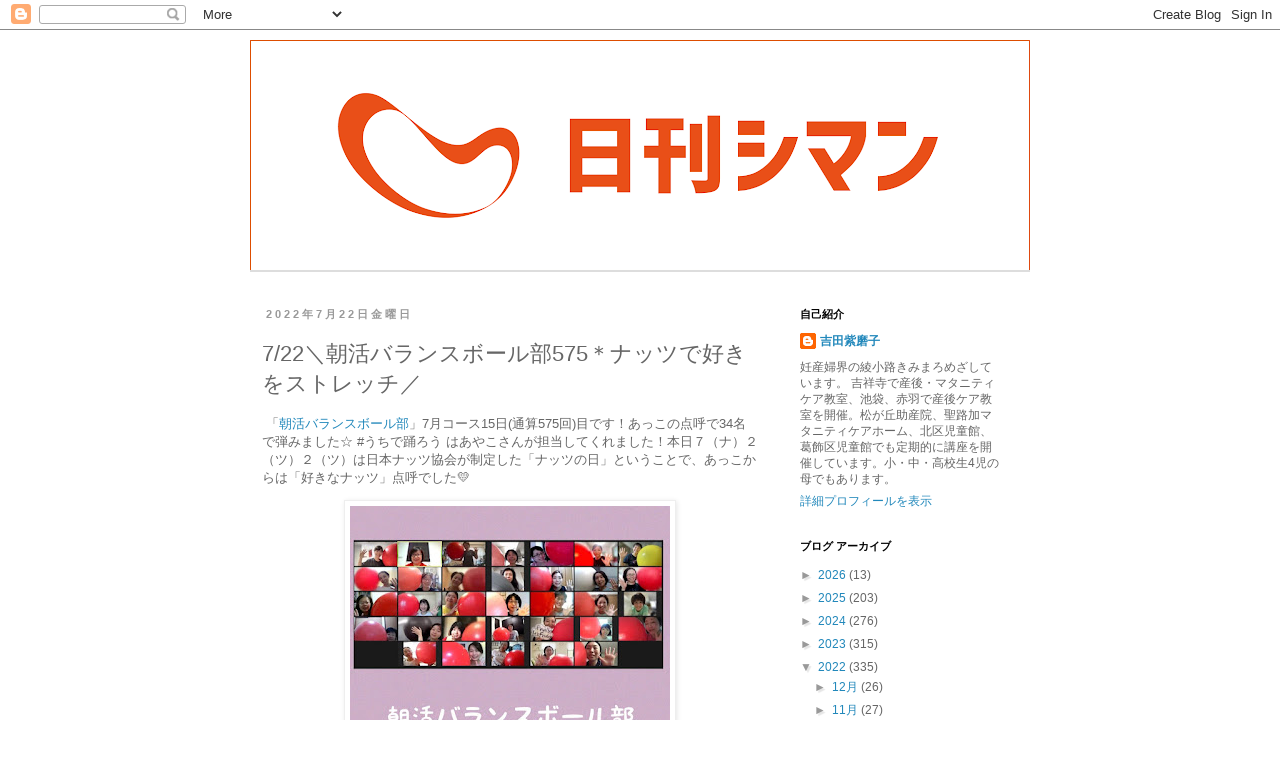

--- FILE ---
content_type: text/html; charset=UTF-8
request_url: https://dailyshimang.blogspot.com/2022/07/722575.html
body_size: 16265
content:
<!DOCTYPE html>
<html class='v2' dir='ltr' lang='ja'>
<head>
<link href='https://www.blogger.com/static/v1/widgets/335934321-css_bundle_v2.css' rel='stylesheet' type='text/css'/>
<meta content='width=1100' name='viewport'/>
<meta content='text/html; charset=UTF-8' http-equiv='Content-Type'/>
<meta content='blogger' name='generator'/>
<link href='https://dailyshimang.blogspot.com/favicon.ico' rel='icon' type='image/x-icon'/>
<link href='http://dailyshimang.blogspot.com/2022/07/722575.html' rel='canonical'/>
<link rel="alternate" type="application/atom+xml" title="日刊シマン - Atom" href="https://dailyshimang.blogspot.com/feeds/posts/default" />
<link rel="alternate" type="application/rss+xml" title="日刊シマン - RSS" href="https://dailyshimang.blogspot.com/feeds/posts/default?alt=rss" />
<link rel="service.post" type="application/atom+xml" title="日刊シマン - Atom" href="https://www.blogger.com/feeds/7994465613259101118/posts/default" />

<link rel="alternate" type="application/atom+xml" title="日刊シマン - Atom" href="https://dailyshimang.blogspot.com/feeds/2725591655023041413/comments/default" />
<!--Can't find substitution for tag [blog.ieCssRetrofitLinks]-->
<link href='https://blogger.googleusercontent.com/img/b/R29vZ2xl/AVvXsEiHQjs4_dJ1BN1Ib_GKpD25yGH19x0TCSoNbueWQsJ9qo_-QFG-fmRSPdrrc0AW7YMnuhjZyASNbLVz5aO2vMOyMlSciViPYRIlMWY1DsfAgItX_XLHHBs3hD30J35mdGHZKD89X0U6VIdU1DO2SZnmpvki4lR7FRArBYDX6gQkpn0fZeRWSZSnAyPgOw/s320/722.jpg' rel='image_src'/>
<meta content='http://dailyshimang.blogspot.com/2022/07/722575.html' property='og:url'/>
<meta content='7/22＼朝活バランスボール部575＊ナッツで好きをストレッチ／' property='og:title'/>
<meta content=' 「 朝活バランスボール部 」7月コース15日(通算575回)目です！あっこの点呼で34名で弾みました☆ #うちで踊ろう はあやこさんが担当してくれました！本日７（ナ）２（ツ）２（ツ）は日本ナッツ協会が制定した「ナッツの日」ということで、あっこからは「好きなナッツ」点呼でした💛...' property='og:description'/>
<meta content='https://blogger.googleusercontent.com/img/b/R29vZ2xl/AVvXsEiHQjs4_dJ1BN1Ib_GKpD25yGH19x0TCSoNbueWQsJ9qo_-QFG-fmRSPdrrc0AW7YMnuhjZyASNbLVz5aO2vMOyMlSciViPYRIlMWY1DsfAgItX_XLHHBs3hD30J35mdGHZKD89X0U6VIdU1DO2SZnmpvki4lR7FRArBYDX6gQkpn0fZeRWSZSnAyPgOw/w1200-h630-p-k-no-nu/722.jpg' property='og:image'/>
<title>日刊シマン: 7/22&#65340;朝活バランスボール部575&#65290;ナッツで好きをストレッチ&#65295;</title>
<style id='page-skin-1' type='text/css'><!--
/*
-----------------------------------------------
Blogger Template Style
Name:     Simple
Designer: Blogger
URL:      www.blogger.com
----------------------------------------------- */
/* Content
----------------------------------------------- */
body {
font: normal normal 12px 'Trebuchet MS', Trebuchet, Verdana, sans-serif;
color: #666666;
background: #ffffff none repeat scroll top left;
padding: 0 0 0 0;
}
html body .region-inner {
min-width: 0;
max-width: 100%;
width: auto;
}
h2 {
font-size: 22px;
}
a:link {
text-decoration:none;
color: #2288bb;
}
a:visited {
text-decoration:none;
color: #888888;
}
a:hover {
text-decoration:underline;
color: #33aaff;
}
.body-fauxcolumn-outer .fauxcolumn-inner {
background: transparent none repeat scroll top left;
_background-image: none;
}
.body-fauxcolumn-outer .cap-top {
position: absolute;
z-index: 1;
height: 400px;
width: 100%;
}
.body-fauxcolumn-outer .cap-top .cap-left {
width: 100%;
background: transparent none repeat-x scroll top left;
_background-image: none;
}
.content-outer {
-moz-box-shadow: 0 0 0 rgba(0, 0, 0, .15);
-webkit-box-shadow: 0 0 0 rgba(0, 0, 0, .15);
-goog-ms-box-shadow: 0 0 0 #333333;
box-shadow: 0 0 0 rgba(0, 0, 0, .15);
margin-bottom: 1px;
}
.content-inner {
padding: 10px 40px;
}
.content-inner {
background-color: #ffffff;
}
/* Header
----------------------------------------------- */
.header-outer {
background: transparent none repeat-x scroll 0 -400px;
_background-image: none;
}
.Header h1 {
font: normal normal 40px 'Trebuchet MS',Trebuchet,Verdana,sans-serif;
color: #000000;
text-shadow: 0 0 0 rgba(0, 0, 0, .2);
}
.Header h1 a {
color: #000000;
}
.Header .description {
font-size: 18px;
color: #000000;
}
.header-inner .Header .titlewrapper {
padding: 22px 0;
}
.header-inner .Header .descriptionwrapper {
padding: 0 0;
}
/* Tabs
----------------------------------------------- */
.tabs-inner .section:first-child {
border-top: 0 solid #dddddd;
}
.tabs-inner .section:first-child ul {
margin-top: -1px;
border-top: 1px solid #dddddd;
border-left: 1px solid #dddddd;
border-right: 1px solid #dddddd;
}
.tabs-inner .widget ul {
background: transparent none repeat-x scroll 0 -800px;
_background-image: none;
border-bottom: 1px solid #dddddd;
margin-top: 0;
margin-left: -30px;
margin-right: -30px;
}
.tabs-inner .widget li a {
display: inline-block;
padding: .6em 1em;
font: normal normal 12px 'Trebuchet MS', Trebuchet, Verdana, sans-serif;
color: #000000;
border-left: 1px solid #ffffff;
border-right: 1px solid #dddddd;
}
.tabs-inner .widget li:first-child a {
border-left: none;
}
.tabs-inner .widget li.selected a, .tabs-inner .widget li a:hover {
color: #000000;
background-color: #eeeeee;
text-decoration: none;
}
/* Columns
----------------------------------------------- */
.main-outer {
border-top: 0 solid transparent;
}
.fauxcolumn-left-outer .fauxcolumn-inner {
border-right: 1px solid transparent;
}
.fauxcolumn-right-outer .fauxcolumn-inner {
border-left: 1px solid transparent;
}
/* Headings
----------------------------------------------- */
div.widget > h2,
div.widget h2.title {
margin: 0 0 1em 0;
font: normal bold 11px 'Trebuchet MS',Trebuchet,Verdana,sans-serif;
color: #000000;
}
/* Widgets
----------------------------------------------- */
.widget .zippy {
color: #999999;
text-shadow: 2px 2px 1px rgba(0, 0, 0, .1);
}
.widget .popular-posts ul {
list-style: none;
}
/* Posts
----------------------------------------------- */
h2.date-header {
font: normal bold 11px Arial, Tahoma, Helvetica, FreeSans, sans-serif;
}
.date-header span {
background-color: #ffffff;
color: #999999;
padding: 0.4em;
letter-spacing: 3px;
margin: inherit;
}
.main-inner {
padding-top: 35px;
padding-bottom: 65px;
}
.main-inner .column-center-inner {
padding: 0 0;
}
.main-inner .column-center-inner .section {
margin: 0 1em;
}
.post {
margin: 0 0 45px 0;
}
h3.post-title, .comments h4 {
font: normal normal 22px 'Trebuchet MS',Trebuchet,Verdana,sans-serif;
margin: .75em 0 0;
}
.post-body {
font-size: 110%;
line-height: 1.4;
position: relative;
}
.post-body img, .post-body .tr-caption-container, .Profile img, .Image img,
.BlogList .item-thumbnail img {
padding: 2px;
background: #ffffff;
border: 1px solid #eeeeee;
-moz-box-shadow: 1px 1px 5px rgba(0, 0, 0, .1);
-webkit-box-shadow: 1px 1px 5px rgba(0, 0, 0, .1);
box-shadow: 1px 1px 5px rgba(0, 0, 0, .1);
}
.post-body img, .post-body .tr-caption-container {
padding: 5px;
}
.post-body .tr-caption-container {
color: #666666;
}
.post-body .tr-caption-container img {
padding: 0;
background: transparent;
border: none;
-moz-box-shadow: 0 0 0 rgba(0, 0, 0, .1);
-webkit-box-shadow: 0 0 0 rgba(0, 0, 0, .1);
box-shadow: 0 0 0 rgba(0, 0, 0, .1);
}
.post-header {
margin: 0 0 1.5em;
line-height: 1.6;
font-size: 90%;
}
.post-footer {
margin: 20px -2px 0;
padding: 5px 10px;
color: #666666;
background-color: #ffffff;
border-bottom: 1px solid #ffffff;
line-height: 1.6;
font-size: 90%;
}
#comments .comment-author {
padding-top: 1.5em;
border-top: 1px solid transparent;
background-position: 0 1.5em;
}
#comments .comment-author:first-child {
padding-top: 0;
border-top: none;
}
.avatar-image-container {
margin: .2em 0 0;
}
#comments .avatar-image-container img {
border: 1px solid #eeeeee;
}
/* Comments
----------------------------------------------- */
.comments .comments-content .icon.blog-author {
background-repeat: no-repeat;
background-image: url([data-uri]);
}
.comments .comments-content .loadmore a {
border-top: 1px solid #999999;
border-bottom: 1px solid #999999;
}
.comments .comment-thread.inline-thread {
background-color: #ffffff;
}
.comments .continue {
border-top: 2px solid #999999;
}
/* Accents
---------------------------------------------- */
.section-columns td.columns-cell {
border-left: 1px solid transparent;
}
.blog-pager {
background: transparent url(https://resources.blogblog.com/blogblog/data/1kt/simple/paging_dot.png) repeat-x scroll top center;
}
.blog-pager-older-link, .home-link,
.blog-pager-newer-link {
background-color: #ffffff;
padding: 5px;
}
.footer-outer {
border-top: 1px dashed #bbbbbb;
}
/* Mobile
----------------------------------------------- */
body.mobile  {
background-size: auto;
}
.mobile .body-fauxcolumn-outer {
background: transparent none repeat scroll top left;
}
.mobile .body-fauxcolumn-outer .cap-top {
background-size: 100% auto;
}
.mobile .content-outer {
-webkit-box-shadow: 0 0 3px rgba(0, 0, 0, .15);
box-shadow: 0 0 3px rgba(0, 0, 0, .15);
}
.mobile .tabs-inner .widget ul {
margin-left: 0;
margin-right: 0;
}
.mobile .post {
margin: 0;
}
.mobile .main-inner .column-center-inner .section {
margin: 0;
}
.mobile .date-header span {
padding: 0.1em 10px;
margin: 0 -10px;
}
.mobile h3.post-title {
margin: 0;
}
.mobile .blog-pager {
background: transparent none no-repeat scroll top center;
}
.mobile .footer-outer {
border-top: none;
}
.mobile .main-inner, .mobile .footer-inner {
background-color: #ffffff;
}
.mobile-index-contents {
color: #666666;
}
.mobile-link-button {
background-color: #2288bb;
}
.mobile-link-button a:link, .mobile-link-button a:visited {
color: #ffffff;
}
.mobile .tabs-inner .section:first-child {
border-top: none;
}
.mobile .tabs-inner .PageList .widget-content {
background-color: #eeeeee;
color: #000000;
border-top: 1px solid #dddddd;
border-bottom: 1px solid #dddddd;
}
.mobile .tabs-inner .PageList .widget-content .pagelist-arrow {
border-left: 1px solid #dddddd;
}

--></style>
<style id='template-skin-1' type='text/css'><!--
body {
min-width: 860px;
}
.content-outer, .content-fauxcolumn-outer, .region-inner {
min-width: 860px;
max-width: 860px;
_width: 860px;
}
.main-inner .columns {
padding-left: 0px;
padding-right: 260px;
}
.main-inner .fauxcolumn-center-outer {
left: 0px;
right: 260px;
/* IE6 does not respect left and right together */
_width: expression(this.parentNode.offsetWidth -
parseInt("0px") -
parseInt("260px") + 'px');
}
.main-inner .fauxcolumn-left-outer {
width: 0px;
}
.main-inner .fauxcolumn-right-outer {
width: 260px;
}
.main-inner .column-left-outer {
width: 0px;
right: 100%;
margin-left: -0px;
}
.main-inner .column-right-outer {
width: 260px;
margin-right: -260px;
}
#layout {
min-width: 0;
}
#layout .content-outer {
min-width: 0;
width: 800px;
}
#layout .region-inner {
min-width: 0;
width: auto;
}
body#layout div.add_widget {
padding: 8px;
}
body#layout div.add_widget a {
margin-left: 32px;
}
--></style>
<link href='https://www.blogger.com/dyn-css/authorization.css?targetBlogID=7994465613259101118&amp;zx=b39986e6-91ec-45df-b96a-1f418f880100' media='none' onload='if(media!=&#39;all&#39;)media=&#39;all&#39;' rel='stylesheet'/><noscript><link href='https://www.blogger.com/dyn-css/authorization.css?targetBlogID=7994465613259101118&amp;zx=b39986e6-91ec-45df-b96a-1f418f880100' rel='stylesheet'/></noscript>
<meta name='google-adsense-platform-account' content='ca-host-pub-1556223355139109'/>
<meta name='google-adsense-platform-domain' content='blogspot.com'/>

</head>
<body class='loading variant-simplysimple'>
<div class='navbar section' id='navbar' name='Navbar'><div class='widget Navbar' data-version='1' id='Navbar1'><script type="text/javascript">
    function setAttributeOnload(object, attribute, val) {
      if(window.addEventListener) {
        window.addEventListener('load',
          function(){ object[attribute] = val; }, false);
      } else {
        window.attachEvent('onload', function(){ object[attribute] = val; });
      }
    }
  </script>
<div id="navbar-iframe-container"></div>
<script type="text/javascript" src="https://apis.google.com/js/platform.js"></script>
<script type="text/javascript">
      gapi.load("gapi.iframes:gapi.iframes.style.bubble", function() {
        if (gapi.iframes && gapi.iframes.getContext) {
          gapi.iframes.getContext().openChild({
              url: 'https://www.blogger.com/navbar/7994465613259101118?po\x3d2725591655023041413\x26origin\x3dhttps://dailyshimang.blogspot.com',
              where: document.getElementById("navbar-iframe-container"),
              id: "navbar-iframe"
          });
        }
      });
    </script><script type="text/javascript">
(function() {
var script = document.createElement('script');
script.type = 'text/javascript';
script.src = '//pagead2.googlesyndication.com/pagead/js/google_top_exp.js';
var head = document.getElementsByTagName('head')[0];
if (head) {
head.appendChild(script);
}})();
</script>
</div></div>
<div class='body-fauxcolumns'>
<div class='fauxcolumn-outer body-fauxcolumn-outer'>
<div class='cap-top'>
<div class='cap-left'></div>
<div class='cap-right'></div>
</div>
<div class='fauxborder-left'>
<div class='fauxborder-right'></div>
<div class='fauxcolumn-inner'>
</div>
</div>
<div class='cap-bottom'>
<div class='cap-left'></div>
<div class='cap-right'></div>
</div>
</div>
</div>
<div class='content'>
<div class='content-fauxcolumns'>
<div class='fauxcolumn-outer content-fauxcolumn-outer'>
<div class='cap-top'>
<div class='cap-left'></div>
<div class='cap-right'></div>
</div>
<div class='fauxborder-left'>
<div class='fauxborder-right'></div>
<div class='fauxcolumn-inner'>
</div>
</div>
<div class='cap-bottom'>
<div class='cap-left'></div>
<div class='cap-right'></div>
</div>
</div>
</div>
<div class='content-outer'>
<div class='content-cap-top cap-top'>
<div class='cap-left'></div>
<div class='cap-right'></div>
</div>
<div class='fauxborder-left content-fauxborder-left'>
<div class='fauxborder-right content-fauxborder-right'></div>
<div class='content-inner'>
<header>
<div class='header-outer'>
<div class='header-cap-top cap-top'>
<div class='cap-left'></div>
<div class='cap-right'></div>
</div>
<div class='fauxborder-left header-fauxborder-left'>
<div class='fauxborder-right header-fauxborder-right'></div>
<div class='region-inner header-inner'>
<div class='header section' id='header' name='ヘッダー'><div class='widget Header' data-version='1' id='Header1'>
<div id='header-inner'>
<a href='https://dailyshimang.blogspot.com/' style='display: block'>
<img alt='日刊シマン' height='231px; ' id='Header1_headerimg' src='https://blogger.googleusercontent.com/img/b/R29vZ2xl/AVvXsEimARTq09WLhMiWmkNYJkay6bGrrIgqmMqJ7BBGnaRH0oChCVqoHlY34ep4XZH_IeJF_042cyFin78yBftI4gQ_8v7FcsGaOmcE4oBY0vsVW7hbiTIF6dGpCGvjXtmB1OPcOWA-AyUi_-s/s780/dailyshimang_blog_header.png' style='display: block' width='780px; '/>
</a>
</div>
</div></div>
</div>
</div>
<div class='header-cap-bottom cap-bottom'>
<div class='cap-left'></div>
<div class='cap-right'></div>
</div>
</div>
</header>
<div class='tabs-outer'>
<div class='tabs-cap-top cap-top'>
<div class='cap-left'></div>
<div class='cap-right'></div>
</div>
<div class='fauxborder-left tabs-fauxborder-left'>
<div class='fauxborder-right tabs-fauxborder-right'></div>
<div class='region-inner tabs-inner'>
<div class='tabs section' id='crosscol' name='Cross-Column'><div class='widget PageList' data-version='1' id='PageList1'>
<h2>ページ</h2>
<div class='widget-content'>
<ul>
</ul>
<div class='clear'></div>
</div>
</div></div>
<div class='tabs no-items section' id='crosscol-overflow' name='Cross-Column 2'></div>
</div>
</div>
<div class='tabs-cap-bottom cap-bottom'>
<div class='cap-left'></div>
<div class='cap-right'></div>
</div>
</div>
<div class='main-outer'>
<div class='main-cap-top cap-top'>
<div class='cap-left'></div>
<div class='cap-right'></div>
</div>
<div class='fauxborder-left main-fauxborder-left'>
<div class='fauxborder-right main-fauxborder-right'></div>
<div class='region-inner main-inner'>
<div class='columns fauxcolumns'>
<div class='fauxcolumn-outer fauxcolumn-center-outer'>
<div class='cap-top'>
<div class='cap-left'></div>
<div class='cap-right'></div>
</div>
<div class='fauxborder-left'>
<div class='fauxborder-right'></div>
<div class='fauxcolumn-inner'>
</div>
</div>
<div class='cap-bottom'>
<div class='cap-left'></div>
<div class='cap-right'></div>
</div>
</div>
<div class='fauxcolumn-outer fauxcolumn-left-outer'>
<div class='cap-top'>
<div class='cap-left'></div>
<div class='cap-right'></div>
</div>
<div class='fauxborder-left'>
<div class='fauxborder-right'></div>
<div class='fauxcolumn-inner'>
</div>
</div>
<div class='cap-bottom'>
<div class='cap-left'></div>
<div class='cap-right'></div>
</div>
</div>
<div class='fauxcolumn-outer fauxcolumn-right-outer'>
<div class='cap-top'>
<div class='cap-left'></div>
<div class='cap-right'></div>
</div>
<div class='fauxborder-left'>
<div class='fauxborder-right'></div>
<div class='fauxcolumn-inner'>
</div>
</div>
<div class='cap-bottom'>
<div class='cap-left'></div>
<div class='cap-right'></div>
</div>
</div>
<!-- corrects IE6 width calculation -->
<div class='columns-inner'>
<div class='column-center-outer'>
<div class='column-center-inner'>
<div class='main section' id='main' name='メイン'><div class='widget Blog' data-version='1' id='Blog1'>
<div class='blog-posts hfeed'>

          <div class="date-outer">
        
<h2 class='date-header'><span>2022年7月22日金曜日</span></h2>

          <div class="date-posts">
        
<div class='post-outer'>
<div class='post hentry uncustomized-post-template' itemprop='blogPost' itemscope='itemscope' itemtype='http://schema.org/BlogPosting'>
<meta content='https://blogger.googleusercontent.com/img/b/R29vZ2xl/AVvXsEiHQjs4_dJ1BN1Ib_GKpD25yGH19x0TCSoNbueWQsJ9qo_-QFG-fmRSPdrrc0AW7YMnuhjZyASNbLVz5aO2vMOyMlSciViPYRIlMWY1DsfAgItX_XLHHBs3hD30J35mdGHZKD89X0U6VIdU1DO2SZnmpvki4lR7FRArBYDX6gQkpn0fZeRWSZSnAyPgOw/s320/722.jpg' itemprop='image_url'/>
<meta content='7994465613259101118' itemprop='blogId'/>
<meta content='2725591655023041413' itemprop='postId'/>
<a name='2725591655023041413'></a>
<h3 class='post-title entry-title' itemprop='name'>
7/22&#65340;朝活バランスボール部575&#65290;ナッツで好きをストレッチ&#65295;
</h3>
<div class='post-header'>
<div class='post-header-line-1'></div>
</div>
<div class='post-body entry-content' id='post-body-2725591655023041413' itemprop='description articleBody'>
<p>&nbsp;&#12300;<a href="http://dailyshimang.blogspot.com/p/11-520zoom530540zoomurl-3-dm-5001paypay.html" target="_blank">朝活バランスボール部</a>&#12301;7月コース15日(通算575回)目です&#65281;あっこの点呼で34名で弾みました&#9734; #うちで踊ろう はあやこさんが担当してくれました&#65281;本日７&#65288;ナ&#65289;２&#65288;ツ&#65289;２&#65288;ツ&#65289;は日本ナッツ協会が制定した&#12300;ナッツの日&#12301;ということで&#12289;あっこからは&#12300;好きなナッツ&#12301;点呼でした💛</p><div class="separator" style="clear: both; text-align: center;"><a href="https://blogger.googleusercontent.com/img/b/R29vZ2xl/AVvXsEiHQjs4_dJ1BN1Ib_GKpD25yGH19x0TCSoNbueWQsJ9qo_-QFG-fmRSPdrrc0AW7YMnuhjZyASNbLVz5aO2vMOyMlSciViPYRIlMWY1DsfAgItX_XLHHBs3hD30J35mdGHZKD89X0U6VIdU1DO2SZnmpvki4lR7FRArBYDX6gQkpn0fZeRWSZSnAyPgOw/s1170/722.jpg" imageanchor="1" style="margin-left: 1em; margin-right: 1em;"><img border="0" data-original-height="1162" data-original-width="1170" height="318" src="https://blogger.googleusercontent.com/img/b/R29vZ2xl/AVvXsEiHQjs4_dJ1BN1Ib_GKpD25yGH19x0TCSoNbueWQsJ9qo_-QFG-fmRSPdrrc0AW7YMnuhjZyASNbLVz5aO2vMOyMlSciViPYRIlMWY1DsfAgItX_XLHHBs3hD30J35mdGHZKD89X0U6VIdU1DO2SZnmpvki4lR7FRArBYDX6gQkpn0fZeRWSZSnAyPgOw/s320/722.jpg" width="320" /></a></div><br /><p>クルミ&#12289;アーモンド&#12289;カシューナッツ&#12289;ピスタチオ💛最近はローソン他コンビニでおやつとしても充実&#65281;ここ数年で市民権を得た感💛ナッツ好きとしては嬉しい&#65374;&#12290;他にもクルミ和え&#12289;ハーゲンダッツのマカダミア味&#12289;クルミっ子&#12289;フロランタン&#8230;そういえば&#12289;それもナッツだった&#65374;&#9734;というものがたくさん&#65281;&#12300;ナッツに注目していなかったので&#12289;みんなのを参考にします&#65281;&#12301;なんていうご意見も💛たしかに&#12289;みんなの好きを聞いていると&#12289;絶対試したくなる&#65281;好きも興味もまだまだ伸びしろがあります&#65281;ちなみに私は三女か四女の産後に&#12289;マドレの事務局スタッフから贈られた北海道<a href="https://ikeda-c.co.jp/" target="_blank">池田食品</a>の焼カシュ&#8213;の歯ごたえ(ナッツなんだけれど&#12289;周りがカリッ&#65289;&#65286;美味しさに衝撃を受けてw即お取り寄せしました&#12290;今は類似ナッツがコンビニなどでも手軽に買えて嬉しい&#65281;</p><div class="separator" style="clear: both; text-align: center;"><a href="https://blogger.googleusercontent.com/img/b/R29vZ2xl/AVvXsEjA9rLnmVnncXwZVcjqiz84BTNg6EoOhmJg5zJ0LGM-jCtKxGSEf29VIQVeoEDjmr3ti_u4ferBLXv2qZEsub1gSl87kBdFLboVXYxTOSaUHcTx32BGMR4NVv6fHq6ylvbxjBPvXZk4WUS-EeBI8RSpLjVVTuZwSGP72PFsTshktX2bNfF6SNfPQZVxhg/s280/%E3%83%80%E3%82%A6%E3%83%B3%E3%83%AD%E3%83%BC%E3%83%89.jpg" imageanchor="1" style="margin-left: 1em; margin-right: 1em;"><img border="0" data-original-height="280" data-original-width="180" height="280" src="https://blogger.googleusercontent.com/img/b/R29vZ2xl/AVvXsEjA9rLnmVnncXwZVcjqiz84BTNg6EoOhmJg5zJ0LGM-jCtKxGSEf29VIQVeoEDjmr3ti_u4ferBLXv2qZEsub1gSl87kBdFLboVXYxTOSaUHcTx32BGMR4NVv6fHq6ylvbxjBPvXZk4WUS-EeBI8RSpLjVVTuZwSGP72PFsTshktX2bNfF6SNfPQZVxhg/s1600/%E3%83%80%E3%82%A6%E3%83%B3%E3%83%AD%E3%83%BC%E3%83%89.jpg" width="180" /></a></div><br /><p>ようやくたどりついた金曜日は夜のプシュ&#65286;ミックスナッツ&#12289;これまた部員の大好きな<a href="https://www.youtube.com/watch?v=CbH2F0kXgTY" target="_blank">Official髭男dismの&#12302;ミックスナッツ&#12303;</a>をBGM目指して乗り切りましょう&#9734;</p><p><br /></p><div><p style="background-color: white;"><b style="color: #666666; font-family: &quot;Trebuchet MS&quot;, Trebuchet, Verdana, sans-serif; font-size: 13.2px;"><span style="color: #ff00fe; font-size: large;">🔴<a href="http://dailyshimang.blogspot.com/p/10001200-1204-6-81522291000-1200-7.html" style="color: #2288bb; text-decoration-line: none;" target="_blank">産後ケア教室(吉祥寺)</a></span></b><b style="color: #666666; font-family: &quot;Trebuchet MS&quot;, Trebuchet, Verdana, sans-serif; font-size: 13.2px;"><span style="color: #ff00fe;"><span style="color: #666666;">🔴</span><br /></span></b><span face="&quot;Trebuchet MS&quot;, Trebuchet, Verdana, sans-serif" style="color: #666666; font-size: 13.2px; font-weight: 700;">&#9679;産後ケア教室吉祥寺&#12304;7月コース&#12305;6,13,20,27</span><span face="&quot;Trebuchet MS&quot;, Trebuchet, Verdana, sans-serif" style="color: #666666; font-size: 13.2px; font-weight: 700;">(水)10:30-12:30&#12288;単発受講</span><span face="&quot;Trebuchet MS&quot;, Trebuchet, Verdana, sans-serif" style="color: #ff00fe; font-size: 13.2px; font-weight: 700;">受付中</span><span face="&quot;Trebuchet MS&quot;, Trebuchet, Verdana, sans-serif" style="color: #666666; font-size: 13.2px;"><span style="color: red; font-size: x-small;">&#8251;2021/12/29<br /></span></span><span face="&quot;Trebuchet MS&quot;, Trebuchet, Verdana, sans-serif"><span face="&quot;Trebuchet MS&quot;, Trebuchet, Verdana, sans-serif" style="color: #666666; font-size: 13.2px;"><b>&#9679;8月コースはお休みです&#12290;<br /></b></span><span face="&quot;Trebuchet MS&quot;, Trebuchet, Verdana, sans-serif" style="color: #666666; font-size: 13.2px; font-weight: 700;">&#9679;産後ケア教室吉祥寺&#12304;9月コース&#12305;7,14,21,28</span><span face="&quot;Trebuchet MS&quot;, Trebuchet, Verdana, sans-serif" style="color: #666666; font-size: 13.2px; font-weight: 700;">(水)10:30-12:30&#12288;</span><span face="&quot;Trebuchet MS&quot;, Trebuchet, Verdana, sans-serif" style="color: #666666; font-size: 13.2px;"><span style="color: red; font-size: x-small;"><span style="color: #ff00fe; font-size: 13.2px; font-weight: 700;">受付中</span>&#8251;</span></span><span face="Trebuchet MS, Trebuchet, Verdana, sans-serif" style="color: red; font-size: xx-small;">2022/03/02</span><br /></span><span face="&quot;Trebuchet MS&quot;, Trebuchet, Verdana, sans-serif" style="color: #666666; font-size: 13.2px;"><span style="color: red;"><span style="font-size: xx-small;">&#8251;赤字の日付以降生まれのお子さんは4回を通してご同伴いただけます&#12290;</span><br /></span></span><span face="&quot;Trebuchet MS&quot;, Trebuchet, Verdana, sans-serif" style="color: #666666; font-size: x-small;">&#12304;詳細&#12305;</span><a href="http://dailyshimang.blogspot.com/p/10001200-1204-6-81522291000-1200-7.html" style="color: #2288bb; font-family: &quot;Trebuchet MS&quot;, Trebuchet, Verdana, sans-serif; font-size: x-small; text-decoration-line: none;" target="_blank">http://dailyshimang.blogspot.com/p/10001200-1204-6-81522291000-1200-7.html</a><span face="&quot;Trebuchet MS&quot;, Trebuchet, Verdana, sans-serif" style="color: #666666; font-size: xx-small;"><br /></span><span face="&quot;Trebuchet MS&quot;, Trebuchet, Verdana, sans-serif" style="color: #666666; font-size: x-small;">&#12304;お申し込みフォーム&#12305;</span><a href="https://www.madrebonita.jp/programs/class-care/classrooms?utf8=%E2%9C%93&amp;instructor_id=6" style="color: #2288bb; font-family: &quot;Trebuchet MS&quot;, Trebuchet, Verdana, sans-serif; font-size: x-small; text-decoration-line: none;" target="_blank">https://www.madrebonita.jp/programs/class-care/classrooms?utf8=%E2%9C%93&amp;instructor_id=6</a></p><div style="background-color: white; color: #666666; font-family: &quot;Trebuchet MS&quot;, Trebuchet, Verdana, sans-serif;"><div style="font-size: 13.2px;"><div style="font-size: 13.2px;"><b style="font-size: 13.2px;"><span style="color: #ff00fe; font-size: large;"><b style="color: #666666; font-size: 13.2px;"><span style="color: #ff00fe; font-size: large;">🔴</span></b><a href="http://dailyshimang.blogspot.com/p/blog-page_29.html" style="color: #888888; text-decoration-line: none;" target="_blank">オンラインバランススボール</a></span></b><b style="font-size: 13.2px;"><span style="color: #ff00fe;"><span style="font-size: xx-small;"><b style="color: #666666; font-size: 13.2px;"><span style="color: #ff00fe; font-size: large;">🔴</span></b></span></span></b></div></div><div><div style="font-size: 13.2px;"><b style="font-size: 13.2px;">&#9679;<a href="http://dailyshimang.blogspot.com/p/blog-page_28.html" style="color: #888888; text-decoration-line: none;" target="_blank">おうちでバランスボール&#65286;骨盤ケア</a>(木)9:30-10:20&#12288;&#8594;次回7/28</b><b style="font-size: 13.2px;">開催します&#65281;</b></div><div><span face="&quot;Trebuchet MS&quot;, Trebuchet, Verdana, sans-serif" style="font-size: 13.2px;"><div><span style="font-size: 13.2px;"><b style="font-size: 13.2px;">&#12304;上記講座のお申込み&#12305;</b><span style="font-size: x-small;">Facebookでつながりのある方はメッセンジャーでお申込み可能です&#12290;</span><a href="https://airrsv.net/shimang/calendar" style="color: #888888; font-size: 13.2px; font-weight: bold; text-decoration-line: none;" target="_blank">https://airrsv.net/shimang/calendar</a></span></div></span><p style="font-size: 13.2px;"></p><div><p style="font-size: 13.2px;"></p><p style="font-size: 13.2px;"><b style="font-size: 13.2px;"></b></p><p style="font-size: 13.2px;"><b style="font-size: 13.2px;"></b><b style="font-size: 13.2px;"></b></p><div><div class="separator" style="clear: both;"><p style="font-size: 13.2px;"></p><p style="font-size: 13.2px;"></p><div style="font-size: 13.2px;"><div style="font-size: 13.2px;"><b style="font-size: 13.2px;"><span style="color: #ff00fe; font-size: large;">🔴<a href="http://dailyshimang.blogspot.com/p/11-520zoom530540zoomurl-3-dm-5001paypay.html" style="color: #888888; text-decoration-line: none;" target="_blank">朝活バランスボール部</a></span></b><b style="font-size: 13.2px;"><span style="color: #ff00fe; font-size: large;">🔴<br /></span></b></div><div style="font-size: 13.2px;"><span style="font-size: 13.2px;">&#9660;朝活バランスボール部Facebookページ&#9660;</span></div></div><div><div style="font-size: 13.2px;"><a href="https://www.facebook.com/asakatu.balanceball.bu" style="color: #888888; text-decoration-line: none;" target="_blank">https://www.facebook.com/asakatu.balanceball.bu</a></div><div style="font-size: 13.2px;">&#9660;朝活バランスボール部Instagram&#9660;</div><div><a href="https://www.instagram.com/asakatsu_balanceball_bu/" style="color: #888888; font-size: 13.2px; text-decoration-line: none;" target="_blank">https://www.instagram.com/asakatsu_balanceball_bu/</a><br /><span style="font-size: x-small;"><b style="color: black; font-family: Meiryo; font-size: 13.2px;"><span style="color: #ff00fe;">&#9660;朝活バランスボール7月コースお申し込み&#9660;<br /></span></b><b style="color: black; font-family: Meiryo;"><a href="https://www.facebook.com/yoshida.shimako/posts/5566556970042579" style="color: #2288bb; font-size: 13.2px; text-decoration-line: none;" target="_blank">https://www.facebook.com/yoshida.shimako/posts/5566556970042579</a></b></span></div><div><span><b style="color: black; font-family: Meiryo;"><br /><div style="color: #666666; font-family: &quot;Trebuchet MS&quot;, Trebuchet, Verdana, sans-serif; font-weight: 400;"><b><span style="color: #ff00fe;"><span style="font-size: large;">🔴単発講座&#12539;イベント🔴</span></span></b></div><div style="color: #666666; font-family: &quot;Trebuchet MS&quot;, Trebuchet, Verdana, sans-serif; font-size: small; font-weight: 400;"><span style="color: black; font-family: Meiryo;">7/24(日&#65289;10:00-12:00</span><a href="https://afterbirth-relationship.peatix.com/" style="color: #2288bb; font-family: Meiryo; text-decoration-line: none;" target="_blank">東京都助産師会主催の&#12300;両親学級産後篇&#12301;</a><br />7/30(土&#65289;7:00-8:00&#12288;<a href="https://www.facebook.com/events/1136824997220074/" target="_blank">多胎児母向けバランスボール講座(無料&#65289;</a></div></b></span></div></div></div></div></div></div></div></div></div>
<div style='clear: both;'></div>
</div>
<div class='post-footer'>
<div class='post-footer-line post-footer-line-1'>
<span class='post-author vcard'>
投稿者
<span class='fn' itemprop='author' itemscope='itemscope' itemtype='http://schema.org/Person'>
<meta content='https://www.blogger.com/profile/01616200428103085255' itemprop='url'/>
<a class='g-profile' href='https://www.blogger.com/profile/01616200428103085255' rel='author' title='author profile'>
<span itemprop='name'>吉田紫磨子</span>
</a>
</span>
</span>
<span class='post-timestamp'>
時刻:
<meta content='http://dailyshimang.blogspot.com/2022/07/722575.html' itemprop='url'/>
<a class='timestamp-link' href='https://dailyshimang.blogspot.com/2022/07/722575.html' rel='bookmark' title='permanent link'><abbr class='published' itemprop='datePublished' title='2022-07-22T08:51:00+09:00'>8:51:00</abbr></a>
</span>
<span class='post-comment-link'>
</span>
<span class='post-icons'>
<span class='item-control blog-admin pid-765443586'>
<a href='https://www.blogger.com/post-edit.g?blogID=7994465613259101118&postID=2725591655023041413&from=pencil' title='投稿を編集'>
<img alt='' class='icon-action' height='18' src='https://resources.blogblog.com/img/icon18_edit_allbkg.gif' width='18'/>
</a>
</span>
</span>
<div class='post-share-buttons goog-inline-block'>
<a class='goog-inline-block share-button sb-email' href='https://www.blogger.com/share-post.g?blogID=7994465613259101118&postID=2725591655023041413&target=email' target='_blank' title='メールで送信'><span class='share-button-link-text'>メールで送信</span></a><a class='goog-inline-block share-button sb-blog' href='https://www.blogger.com/share-post.g?blogID=7994465613259101118&postID=2725591655023041413&target=blog' onclick='window.open(this.href, "_blank", "height=270,width=475"); return false;' target='_blank' title='BlogThis!'><span class='share-button-link-text'>BlogThis!</span></a><a class='goog-inline-block share-button sb-twitter' href='https://www.blogger.com/share-post.g?blogID=7994465613259101118&postID=2725591655023041413&target=twitter' target='_blank' title='X で共有'><span class='share-button-link-text'>X で共有</span></a><a class='goog-inline-block share-button sb-facebook' href='https://www.blogger.com/share-post.g?blogID=7994465613259101118&postID=2725591655023041413&target=facebook' onclick='window.open(this.href, "_blank", "height=430,width=640"); return false;' target='_blank' title='Facebook で共有する'><span class='share-button-link-text'>Facebook で共有する</span></a><a class='goog-inline-block share-button sb-pinterest' href='https://www.blogger.com/share-post.g?blogID=7994465613259101118&postID=2725591655023041413&target=pinterest' target='_blank' title='Pinterest に共有'><span class='share-button-link-text'>Pinterest に共有</span></a>
</div>
</div>
<div class='post-footer-line post-footer-line-2'>
<span class='post-labels'>
ラベル:
<a href='https://dailyshimang.blogspot.com/search/label/%E6%9C%9D%E6%B4%BB' rel='tag'>朝活</a>,
<a href='https://dailyshimang.blogspot.com/search/label/%E6%9C%9D%E6%B4%BB%E3%83%90%E3%83%A9%E3%83%B3%E3%82%B9%E3%83%9C%E3%83%BC%E3%83%AB%E9%83%A8' rel='tag'>朝活バランスボール部</a>
</span>
</div>
<div class='post-footer-line post-footer-line-3'>
<span class='post-location'>
</span>
</div>
</div>
</div>
<div class='comments' id='comments'>
<a name='comments'></a>
<h4>0 件のコメント:</h4>
<div id='Blog1_comments-block-wrapper'>
<dl class='avatar-comment-indent' id='comments-block'>
</dl>
</div>
<p class='comment-footer'>
<div class='comment-form'>
<a name='comment-form'></a>
<h4 id='comment-post-message'>コメントを投稿</h4>
<p>
</p>
<a href='https://www.blogger.com/comment/frame/7994465613259101118?po=2725591655023041413&hl=ja&saa=85391&origin=https://dailyshimang.blogspot.com' id='comment-editor-src'></a>
<iframe allowtransparency='true' class='blogger-iframe-colorize blogger-comment-from-post' frameborder='0' height='410px' id='comment-editor' name='comment-editor' src='' width='100%'></iframe>
<script src='https://www.blogger.com/static/v1/jsbin/2830521187-comment_from_post_iframe.js' type='text/javascript'></script>
<script type='text/javascript'>
      BLOG_CMT_createIframe('https://www.blogger.com/rpc_relay.html');
    </script>
</div>
</p>
</div>
</div>

        </div></div>
      
</div>
<div class='blog-pager' id='blog-pager'>
<span id='blog-pager-newer-link'>
<a class='blog-pager-newer-link' href='https://dailyshimang.blogspot.com/2022/07/blog-post_23.html' id='Blog1_blog-pager-newer-link' title='次の投稿'>次の投稿</a>
</span>
<span id='blog-pager-older-link'>
<a class='blog-pager-older-link' href='https://dailyshimang.blogspot.com/2022/07/721574.html' id='Blog1_blog-pager-older-link' title='前の投稿'>前の投稿</a>
</span>
<a class='home-link' href='https://dailyshimang.blogspot.com/'>ホーム</a>
</div>
<div class='clear'></div>
<div class='post-feeds'>
<div class='feed-links'>
登録:
<a class='feed-link' href='https://dailyshimang.blogspot.com/feeds/2725591655023041413/comments/default' target='_blank' type='application/atom+xml'>コメントの投稿 (Atom)</a>
</div>
</div>
</div></div>
</div>
</div>
<div class='column-left-outer'>
<div class='column-left-inner'>
<aside>
</aside>
</div>
</div>
<div class='column-right-outer'>
<div class='column-right-inner'>
<aside>
<div class='sidebar section' id='sidebar-right-1'><div class='widget Profile' data-version='1' id='Profile1'>
<h2>自己紹介</h2>
<div class='widget-content'>
<dl class='profile-datablock'>
<dt class='profile-data'>
<a class='profile-name-link g-profile' href='https://www.blogger.com/profile/01616200428103085255' rel='author' style='background-image: url(//www.blogger.com/img/logo-16.png);'>
吉田紫磨子
</a>
</dt>
<dd class='profile-textblock'>妊産婦界の綾小路きみまろめざしています&#12290;
吉祥寺で産後&#12539;マタニティケア教室&#12289;池袋&#12289;赤羽で産後ケア教室を開催&#12290;松が丘助産院&#12289;聖路加マタニティケアホーム&#12289;北区児童館&#12289;葛飾区児童館でも定期的に講座を開催しています&#12290;小&#12539;中&#12539;高校生4児の母でもあります&#12290;</dd>
</dl>
<a class='profile-link' href='https://www.blogger.com/profile/01616200428103085255' rel='author'>詳細プロフィールを表示</a>
<div class='clear'></div>
</div>
</div><div class='widget BlogArchive' data-version='1' id='BlogArchive1'>
<h2>ブログ アーカイブ</h2>
<div class='widget-content'>
<div id='ArchiveList'>
<div id='BlogArchive1_ArchiveList'>
<ul class='hierarchy'>
<li class='archivedate collapsed'>
<a class='toggle' href='javascript:void(0)'>
<span class='zippy'>

        &#9658;&#160;
      
</span>
</a>
<a class='post-count-link' href='https://dailyshimang.blogspot.com/2026/'>
2026
</a>
<span class='post-count' dir='ltr'>(13)</span>
<ul class='hierarchy'>
<li class='archivedate collapsed'>
<a class='toggle' href='javascript:void(0)'>
<span class='zippy'>

        &#9658;&#160;
      
</span>
</a>
<a class='post-count-link' href='https://dailyshimang.blogspot.com/2026/01/'>
1月
</a>
<span class='post-count' dir='ltr'>(13)</span>
</li>
</ul>
</li>
</ul>
<ul class='hierarchy'>
<li class='archivedate collapsed'>
<a class='toggle' href='javascript:void(0)'>
<span class='zippy'>

        &#9658;&#160;
      
</span>
</a>
<a class='post-count-link' href='https://dailyshimang.blogspot.com/2025/'>
2025
</a>
<span class='post-count' dir='ltr'>(203)</span>
<ul class='hierarchy'>
<li class='archivedate collapsed'>
<a class='toggle' href='javascript:void(0)'>
<span class='zippy'>

        &#9658;&#160;
      
</span>
</a>
<a class='post-count-link' href='https://dailyshimang.blogspot.com/2025/12/'>
12月
</a>
<span class='post-count' dir='ltr'>(26)</span>
</li>
</ul>
<ul class='hierarchy'>
<li class='archivedate collapsed'>
<a class='toggle' href='javascript:void(0)'>
<span class='zippy'>

        &#9658;&#160;
      
</span>
</a>
<a class='post-count-link' href='https://dailyshimang.blogspot.com/2025/11/'>
11月
</a>
<span class='post-count' dir='ltr'>(22)</span>
</li>
</ul>
<ul class='hierarchy'>
<li class='archivedate collapsed'>
<a class='toggle' href='javascript:void(0)'>
<span class='zippy'>

        &#9658;&#160;
      
</span>
</a>
<a class='post-count-link' href='https://dailyshimang.blogspot.com/2025/10/'>
10月
</a>
<span class='post-count' dir='ltr'>(21)</span>
</li>
</ul>
<ul class='hierarchy'>
<li class='archivedate collapsed'>
<a class='toggle' href='javascript:void(0)'>
<span class='zippy'>

        &#9658;&#160;
      
</span>
</a>
<a class='post-count-link' href='https://dailyshimang.blogspot.com/2025/09/'>
9月
</a>
<span class='post-count' dir='ltr'>(21)</span>
</li>
</ul>
<ul class='hierarchy'>
<li class='archivedate collapsed'>
<a class='toggle' href='javascript:void(0)'>
<span class='zippy'>

        &#9658;&#160;
      
</span>
</a>
<a class='post-count-link' href='https://dailyshimang.blogspot.com/2025/08/'>
8月
</a>
<span class='post-count' dir='ltr'>(18)</span>
</li>
</ul>
<ul class='hierarchy'>
<li class='archivedate collapsed'>
<a class='toggle' href='javascript:void(0)'>
<span class='zippy'>

        &#9658;&#160;
      
</span>
</a>
<a class='post-count-link' href='https://dailyshimang.blogspot.com/2025/07/'>
7月
</a>
<span class='post-count' dir='ltr'>(25)</span>
</li>
</ul>
<ul class='hierarchy'>
<li class='archivedate collapsed'>
<a class='toggle' href='javascript:void(0)'>
<span class='zippy'>

        &#9658;&#160;
      
</span>
</a>
<a class='post-count-link' href='https://dailyshimang.blogspot.com/2025/06/'>
6月
</a>
<span class='post-count' dir='ltr'>(3)</span>
</li>
</ul>
<ul class='hierarchy'>
<li class='archivedate collapsed'>
<a class='toggle' href='javascript:void(0)'>
<span class='zippy'>

        &#9658;&#160;
      
</span>
</a>
<a class='post-count-link' href='https://dailyshimang.blogspot.com/2025/05/'>
5月
</a>
<span class='post-count' dir='ltr'>(3)</span>
</li>
</ul>
<ul class='hierarchy'>
<li class='archivedate collapsed'>
<a class='toggle' href='javascript:void(0)'>
<span class='zippy'>

        &#9658;&#160;
      
</span>
</a>
<a class='post-count-link' href='https://dailyshimang.blogspot.com/2025/04/'>
4月
</a>
<span class='post-count' dir='ltr'>(1)</span>
</li>
</ul>
<ul class='hierarchy'>
<li class='archivedate collapsed'>
<a class='toggle' href='javascript:void(0)'>
<span class='zippy'>

        &#9658;&#160;
      
</span>
</a>
<a class='post-count-link' href='https://dailyshimang.blogspot.com/2025/03/'>
3月
</a>
<span class='post-count' dir='ltr'>(21)</span>
</li>
</ul>
<ul class='hierarchy'>
<li class='archivedate collapsed'>
<a class='toggle' href='javascript:void(0)'>
<span class='zippy'>

        &#9658;&#160;
      
</span>
</a>
<a class='post-count-link' href='https://dailyshimang.blogspot.com/2025/02/'>
2月
</a>
<span class='post-count' dir='ltr'>(21)</span>
</li>
</ul>
<ul class='hierarchy'>
<li class='archivedate collapsed'>
<a class='toggle' href='javascript:void(0)'>
<span class='zippy'>

        &#9658;&#160;
      
</span>
</a>
<a class='post-count-link' href='https://dailyshimang.blogspot.com/2025/01/'>
1月
</a>
<span class='post-count' dir='ltr'>(21)</span>
</li>
</ul>
</li>
</ul>
<ul class='hierarchy'>
<li class='archivedate collapsed'>
<a class='toggle' href='javascript:void(0)'>
<span class='zippy'>

        &#9658;&#160;
      
</span>
</a>
<a class='post-count-link' href='https://dailyshimang.blogspot.com/2024/'>
2024
</a>
<span class='post-count' dir='ltr'>(276)</span>
<ul class='hierarchy'>
<li class='archivedate collapsed'>
<a class='toggle' href='javascript:void(0)'>
<span class='zippy'>

        &#9658;&#160;
      
</span>
</a>
<a class='post-count-link' href='https://dailyshimang.blogspot.com/2024/12/'>
12月
</a>
<span class='post-count' dir='ltr'>(26)</span>
</li>
</ul>
<ul class='hierarchy'>
<li class='archivedate collapsed'>
<a class='toggle' href='javascript:void(0)'>
<span class='zippy'>

        &#9658;&#160;
      
</span>
</a>
<a class='post-count-link' href='https://dailyshimang.blogspot.com/2024/11/'>
11月
</a>
<span class='post-count' dir='ltr'>(22)</span>
</li>
</ul>
<ul class='hierarchy'>
<li class='archivedate collapsed'>
<a class='toggle' href='javascript:void(0)'>
<span class='zippy'>

        &#9658;&#160;
      
</span>
</a>
<a class='post-count-link' href='https://dailyshimang.blogspot.com/2024/10/'>
10月
</a>
<span class='post-count' dir='ltr'>(20)</span>
</li>
</ul>
<ul class='hierarchy'>
<li class='archivedate collapsed'>
<a class='toggle' href='javascript:void(0)'>
<span class='zippy'>

        &#9658;&#160;
      
</span>
</a>
<a class='post-count-link' href='https://dailyshimang.blogspot.com/2024/09/'>
9月
</a>
<span class='post-count' dir='ltr'>(25)</span>
</li>
</ul>
<ul class='hierarchy'>
<li class='archivedate collapsed'>
<a class='toggle' href='javascript:void(0)'>
<span class='zippy'>

        &#9658;&#160;
      
</span>
</a>
<a class='post-count-link' href='https://dailyshimang.blogspot.com/2024/08/'>
8月
</a>
<span class='post-count' dir='ltr'>(20)</span>
</li>
</ul>
<ul class='hierarchy'>
<li class='archivedate collapsed'>
<a class='toggle' href='javascript:void(0)'>
<span class='zippy'>

        &#9658;&#160;
      
</span>
</a>
<a class='post-count-link' href='https://dailyshimang.blogspot.com/2024/07/'>
7月
</a>
<span class='post-count' dir='ltr'>(25)</span>
</li>
</ul>
<ul class='hierarchy'>
<li class='archivedate collapsed'>
<a class='toggle' href='javascript:void(0)'>
<span class='zippy'>

        &#9658;&#160;
      
</span>
</a>
<a class='post-count-link' href='https://dailyshimang.blogspot.com/2024/06/'>
6月
</a>
<span class='post-count' dir='ltr'>(28)</span>
</li>
</ul>
<ul class='hierarchy'>
<li class='archivedate collapsed'>
<a class='toggle' href='javascript:void(0)'>
<span class='zippy'>

        &#9658;&#160;
      
</span>
</a>
<a class='post-count-link' href='https://dailyshimang.blogspot.com/2024/05/'>
5月
</a>
<span class='post-count' dir='ltr'>(21)</span>
</li>
</ul>
<ul class='hierarchy'>
<li class='archivedate collapsed'>
<a class='toggle' href='javascript:void(0)'>
<span class='zippy'>

        &#9658;&#160;
      
</span>
</a>
<a class='post-count-link' href='https://dailyshimang.blogspot.com/2024/04/'>
4月
</a>
<span class='post-count' dir='ltr'>(23)</span>
</li>
</ul>
<ul class='hierarchy'>
<li class='archivedate collapsed'>
<a class='toggle' href='javascript:void(0)'>
<span class='zippy'>

        &#9658;&#160;
      
</span>
</a>
<a class='post-count-link' href='https://dailyshimang.blogspot.com/2024/03/'>
3月
</a>
<span class='post-count' dir='ltr'>(22)</span>
</li>
</ul>
<ul class='hierarchy'>
<li class='archivedate collapsed'>
<a class='toggle' href='javascript:void(0)'>
<span class='zippy'>

        &#9658;&#160;
      
</span>
</a>
<a class='post-count-link' href='https://dailyshimang.blogspot.com/2024/02/'>
2月
</a>
<span class='post-count' dir='ltr'>(23)</span>
</li>
</ul>
<ul class='hierarchy'>
<li class='archivedate collapsed'>
<a class='toggle' href='javascript:void(0)'>
<span class='zippy'>

        &#9658;&#160;
      
</span>
</a>
<a class='post-count-link' href='https://dailyshimang.blogspot.com/2024/01/'>
1月
</a>
<span class='post-count' dir='ltr'>(21)</span>
</li>
</ul>
</li>
</ul>
<ul class='hierarchy'>
<li class='archivedate collapsed'>
<a class='toggle' href='javascript:void(0)'>
<span class='zippy'>

        &#9658;&#160;
      
</span>
</a>
<a class='post-count-link' href='https://dailyshimang.blogspot.com/2023/'>
2023
</a>
<span class='post-count' dir='ltr'>(315)</span>
<ul class='hierarchy'>
<li class='archivedate collapsed'>
<a class='toggle' href='javascript:void(0)'>
<span class='zippy'>

        &#9658;&#160;
      
</span>
</a>
<a class='post-count-link' href='https://dailyshimang.blogspot.com/2023/12/'>
12月
</a>
<span class='post-count' dir='ltr'>(23)</span>
</li>
</ul>
<ul class='hierarchy'>
<li class='archivedate collapsed'>
<a class='toggle' href='javascript:void(0)'>
<span class='zippy'>

        &#9658;&#160;
      
</span>
</a>
<a class='post-count-link' href='https://dailyshimang.blogspot.com/2023/11/'>
11月
</a>
<span class='post-count' dir='ltr'>(29)</span>
</li>
</ul>
<ul class='hierarchy'>
<li class='archivedate collapsed'>
<a class='toggle' href='javascript:void(0)'>
<span class='zippy'>

        &#9658;&#160;
      
</span>
</a>
<a class='post-count-link' href='https://dailyshimang.blogspot.com/2023/10/'>
10月
</a>
<span class='post-count' dir='ltr'>(25)</span>
</li>
</ul>
<ul class='hierarchy'>
<li class='archivedate collapsed'>
<a class='toggle' href='javascript:void(0)'>
<span class='zippy'>

        &#9658;&#160;
      
</span>
</a>
<a class='post-count-link' href='https://dailyshimang.blogspot.com/2023/09/'>
9月
</a>
<span class='post-count' dir='ltr'>(29)</span>
</li>
</ul>
<ul class='hierarchy'>
<li class='archivedate collapsed'>
<a class='toggle' href='javascript:void(0)'>
<span class='zippy'>

        &#9658;&#160;
      
</span>
</a>
<a class='post-count-link' href='https://dailyshimang.blogspot.com/2023/08/'>
8月
</a>
<span class='post-count' dir='ltr'>(21)</span>
</li>
</ul>
<ul class='hierarchy'>
<li class='archivedate collapsed'>
<a class='toggle' href='javascript:void(0)'>
<span class='zippy'>

        &#9658;&#160;
      
</span>
</a>
<a class='post-count-link' href='https://dailyshimang.blogspot.com/2023/07/'>
7月
</a>
<span class='post-count' dir='ltr'>(28)</span>
</li>
</ul>
<ul class='hierarchy'>
<li class='archivedate collapsed'>
<a class='toggle' href='javascript:void(0)'>
<span class='zippy'>

        &#9658;&#160;
      
</span>
</a>
<a class='post-count-link' href='https://dailyshimang.blogspot.com/2023/06/'>
6月
</a>
<span class='post-count' dir='ltr'>(27)</span>
</li>
</ul>
<ul class='hierarchy'>
<li class='archivedate collapsed'>
<a class='toggle' href='javascript:void(0)'>
<span class='zippy'>

        &#9658;&#160;
      
</span>
</a>
<a class='post-count-link' href='https://dailyshimang.blogspot.com/2023/05/'>
5月
</a>
<span class='post-count' dir='ltr'>(27)</span>
</li>
</ul>
<ul class='hierarchy'>
<li class='archivedate collapsed'>
<a class='toggle' href='javascript:void(0)'>
<span class='zippy'>

        &#9658;&#160;
      
</span>
</a>
<a class='post-count-link' href='https://dailyshimang.blogspot.com/2023/04/'>
4月
</a>
<span class='post-count' dir='ltr'>(25)</span>
</li>
</ul>
<ul class='hierarchy'>
<li class='archivedate collapsed'>
<a class='toggle' href='javascript:void(0)'>
<span class='zippy'>

        &#9658;&#160;
      
</span>
</a>
<a class='post-count-link' href='https://dailyshimang.blogspot.com/2023/03/'>
3月
</a>
<span class='post-count' dir='ltr'>(35)</span>
</li>
</ul>
<ul class='hierarchy'>
<li class='archivedate collapsed'>
<a class='toggle' href='javascript:void(0)'>
<span class='zippy'>

        &#9658;&#160;
      
</span>
</a>
<a class='post-count-link' href='https://dailyshimang.blogspot.com/2023/02/'>
2月
</a>
<span class='post-count' dir='ltr'>(25)</span>
</li>
</ul>
<ul class='hierarchy'>
<li class='archivedate collapsed'>
<a class='toggle' href='javascript:void(0)'>
<span class='zippy'>

        &#9658;&#160;
      
</span>
</a>
<a class='post-count-link' href='https://dailyshimang.blogspot.com/2023/01/'>
1月
</a>
<span class='post-count' dir='ltr'>(21)</span>
</li>
</ul>
</li>
</ul>
<ul class='hierarchy'>
<li class='archivedate expanded'>
<a class='toggle' href='javascript:void(0)'>
<span class='zippy toggle-open'>

        &#9660;&#160;
      
</span>
</a>
<a class='post-count-link' href='https://dailyshimang.blogspot.com/2022/'>
2022
</a>
<span class='post-count' dir='ltr'>(335)</span>
<ul class='hierarchy'>
<li class='archivedate collapsed'>
<a class='toggle' href='javascript:void(0)'>
<span class='zippy'>

        &#9658;&#160;
      
</span>
</a>
<a class='post-count-link' href='https://dailyshimang.blogspot.com/2022/12/'>
12月
</a>
<span class='post-count' dir='ltr'>(26)</span>
</li>
</ul>
<ul class='hierarchy'>
<li class='archivedate collapsed'>
<a class='toggle' href='javascript:void(0)'>
<span class='zippy'>

        &#9658;&#160;
      
</span>
</a>
<a class='post-count-link' href='https://dailyshimang.blogspot.com/2022/11/'>
11月
</a>
<span class='post-count' dir='ltr'>(27)</span>
</li>
</ul>
<ul class='hierarchy'>
<li class='archivedate collapsed'>
<a class='toggle' href='javascript:void(0)'>
<span class='zippy'>

        &#9658;&#160;
      
</span>
</a>
<a class='post-count-link' href='https://dailyshimang.blogspot.com/2022/10/'>
10月
</a>
<span class='post-count' dir='ltr'>(29)</span>
</li>
</ul>
<ul class='hierarchy'>
<li class='archivedate collapsed'>
<a class='toggle' href='javascript:void(0)'>
<span class='zippy'>

        &#9658;&#160;
      
</span>
</a>
<a class='post-count-link' href='https://dailyshimang.blogspot.com/2022/09/'>
9月
</a>
<span class='post-count' dir='ltr'>(30)</span>
</li>
</ul>
<ul class='hierarchy'>
<li class='archivedate collapsed'>
<a class='toggle' href='javascript:void(0)'>
<span class='zippy'>

        &#9658;&#160;
      
</span>
</a>
<a class='post-count-link' href='https://dailyshimang.blogspot.com/2022/08/'>
8月
</a>
<span class='post-count' dir='ltr'>(22)</span>
</li>
</ul>
<ul class='hierarchy'>
<li class='archivedate expanded'>
<a class='toggle' href='javascript:void(0)'>
<span class='zippy toggle-open'>

        &#9660;&#160;
      
</span>
</a>
<a class='post-count-link' href='https://dailyshimang.blogspot.com/2022/07/'>
7月
</a>
<span class='post-count' dir='ltr'>(29)</span>
<ul class='posts'>
<li><a href='https://dailyshimang.blogspot.com/2022/07/2.html'>&#65340;双子母こそ有酸素運動でエネルギー2倍捻出&#65281;&#65295;</a></li>
<li><a href='https://dailyshimang.blogspot.com/2022/07/72958029.html'>7/29&#65340;朝活バランスボール部580&#65290;金曜日の29(肉)日は筋肉の日&#65295;</a></li>
<li><a href='https://dailyshimang.blogspot.com/2022/07/728579.html'>7/28&#65340;朝活バランスボール部579&#65290;朝活部員の知恵&#65286;レシピ結集チキン💛&#65295;</a></li>
<li><a href='https://dailyshimang.blogspot.com/2022/07/blog-post_27.html'>&#65340;産後には有酸素運動&#65286;対話&#65295;</a></li>
<li><a href='https://dailyshimang.blogspot.com/2022/07/727578.html'>7/27&#65340;朝活バランスボール部578&#65290;夏休みこそ母は朝活💛&#65295;</a></li>
<li><a href='https://dailyshimang.blogspot.com/2022/07/726577.html'>7/26&#65340;朝活バランスボール部577&#65290;誰もが当たり前に産後ケアを&#12539;両親学級を&#65295;</a></li>
<li><a href='https://dailyshimang.blogspot.com/2022/07/725576.html'>7/25&#65340;朝活バランスボール部576&#65290;心を配る相手がいる💛&#65295;</a></li>
<li><a href='https://dailyshimang.blogspot.com/2022/07/blog-post_24.html'>&#65340;東京都助産師会&#65374;両親学級産後篇産んだらなんとかなりませんから&#65281;&#65295;</a></li>
<li><a href='https://dailyshimang.blogspot.com/2022/07/blog-post_23.html'>&#12300;イクメンはカッコいい&#65281;&#12301;パルティとちぎイクメン応援講座</a></li>
<li><a href='https://dailyshimang.blogspot.com/2022/07/722575.html'>7/22&#65340;朝活バランスボール部575&#65290;ナッツで好きをストレッチ&#65295;</a></li>
<li><a href='https://dailyshimang.blogspot.com/2022/07/721574.html'>7/21&#65340;朝活バランスボール部574&#65290;新米母&#65286;妊婦に伝えたい&#65281;&#65295;</a></li>
<li><a href='https://dailyshimang.blogspot.com/2022/07/blog-post_20.html'>&#65340;産後の落とし穴&#65374;夫婦の会話が業務連絡編&#65374;&#65295;</a></li>
<li><a href='https://dailyshimang.blogspot.com/2022/07/720573.html'>7/20&#65340;朝活バランスボール部573&#65290;エールのリクエスト&#65295;</a></li>
<li><a href='https://dailyshimang.blogspot.com/2022/07/719572.html'>7/19&#65340;朝活バランスボール部572&#65290;快適さを求める&#65281;&#65295;</a></li>
<li><a href='https://dailyshimang.blogspot.com/2022/07/718571.html'>7/18&#65340;朝活バランスボール部571&#65290;家族からも息抜き&#65295;</a></li>
<li><a href='https://dailyshimang.blogspot.com/2022/07/715570.html'>7/15&#65340;朝活バランスボール部570&#65290;世界にみんなに自分にありがとう&#65295;</a></li>
<li><a href='https://dailyshimang.blogspot.com/2022/07/714569sns.html'>7/14&#65340;朝活バランスボール部569&#65290;SNSは振り回されるより&#12289;育てる&#65281;&#65295;</a></li>
<li><a href='https://dailyshimang.blogspot.com/2022/07/blog-post_13.html'>&#65340;母だって希望も野望もある&#65290;妊婦こそ腹筋💛&#65295;</a></li>
<li><a href='https://dailyshimang.blogspot.com/2022/07/713568.html'>7/13&#65340;朝活バランスボール部568&#65290;自分にナイス💛&#65295;</a></li>
<li><a href='https://dailyshimang.blogspot.com/2022/07/712567.html'>7/12&#65340;朝活バランスボール部567&#65290;唐揚げ最強説&#65295;</a></li>
<li><a href='https://dailyshimang.blogspot.com/2022/07/711566.html'>7/11&#65340;朝活バランスボール部566&#65290;日常を愛おしむ💛&#65295;</a></li>
<li><a href='https://dailyshimang.blogspot.com/2022/07/blog-post_8.html'>&#65340;お母さんは恥ずかしい&#65281;&#65295;</a></li>
<li><a href='https://dailyshimang.blogspot.com/2022/07/78565.html'>7/8&#65340;朝活バランスボール部565&#65290;緊張で呼吸が浅くなりそうな時こそバランスボール&#65295;</a></li>
<li><a href='https://dailyshimang.blogspot.com/2022/07/77564.html'>7/7&#65340;朝活バランスボール部564&#65290;子どもがいる暮らし&#65295;</a></li>
<li><a href='https://dailyshimang.blogspot.com/2022/07/blog-post.html'>&#65340;産後には業務連絡より&#8230;&#65295;</a></li>
<li><a href='https://dailyshimang.blogspot.com/2022/07/76563.html'>7/6&#65340;朝活バランスボール部563&#65290;運動の継続には意志&#65308;仕掛け&#65286;仲間&#65295;</a></li>
<li><a href='https://dailyshimang.blogspot.com/2022/07/75562.html'>7/5&#65340;朝活バランスボール部562&#65290;文科系も運動系もまじわる朝活バランスボール部&#65295;</a></li>
<li><a href='https://dailyshimang.blogspot.com/2022/07/74561.html'>7/4&#65340;朝活バランスボール部561&#65290;母たちの安心&#12539;安全プラットフォーム&#65295;</a></li>
<li><a href='https://dailyshimang.blogspot.com/2022/07/71560.html'>7/1&#65340;朝活バランスボール部560&#65290;朝活が代々続きますように💛&#65295;</a></li>
</ul>
</li>
</ul>
<ul class='hierarchy'>
<li class='archivedate collapsed'>
<a class='toggle' href='javascript:void(0)'>
<span class='zippy'>

        &#9658;&#160;
      
</span>
</a>
<a class='post-count-link' href='https://dailyshimang.blogspot.com/2022/06/'>
6月
</a>
<span class='post-count' dir='ltr'>(30)</span>
</li>
</ul>
<ul class='hierarchy'>
<li class='archivedate collapsed'>
<a class='toggle' href='javascript:void(0)'>
<span class='zippy'>

        &#9658;&#160;
      
</span>
</a>
<a class='post-count-link' href='https://dailyshimang.blogspot.com/2022/05/'>
5月
</a>
<span class='post-count' dir='ltr'>(29)</span>
</li>
</ul>
<ul class='hierarchy'>
<li class='archivedate collapsed'>
<a class='toggle' href='javascript:void(0)'>
<span class='zippy'>

        &#9658;&#160;
      
</span>
</a>
<a class='post-count-link' href='https://dailyshimang.blogspot.com/2022/04/'>
4月
</a>
<span class='post-count' dir='ltr'>(30)</span>
</li>
</ul>
<ul class='hierarchy'>
<li class='archivedate collapsed'>
<a class='toggle' href='javascript:void(0)'>
<span class='zippy'>

        &#9658;&#160;
      
</span>
</a>
<a class='post-count-link' href='https://dailyshimang.blogspot.com/2022/03/'>
3月
</a>
<span class='post-count' dir='ltr'>(30)</span>
</li>
</ul>
<ul class='hierarchy'>
<li class='archivedate collapsed'>
<a class='toggle' href='javascript:void(0)'>
<span class='zippy'>

        &#9658;&#160;
      
</span>
</a>
<a class='post-count-link' href='https://dailyshimang.blogspot.com/2022/02/'>
2月
</a>
<span class='post-count' dir='ltr'>(24)</span>
</li>
</ul>
<ul class='hierarchy'>
<li class='archivedate collapsed'>
<a class='toggle' href='javascript:void(0)'>
<span class='zippy'>

        &#9658;&#160;
      
</span>
</a>
<a class='post-count-link' href='https://dailyshimang.blogspot.com/2022/01/'>
1月
</a>
<span class='post-count' dir='ltr'>(29)</span>
</li>
</ul>
</li>
</ul>
<ul class='hierarchy'>
<li class='archivedate collapsed'>
<a class='toggle' href='javascript:void(0)'>
<span class='zippy'>

        &#9658;&#160;
      
</span>
</a>
<a class='post-count-link' href='https://dailyshimang.blogspot.com/2021/'>
2021
</a>
<span class='post-count' dir='ltr'>(363)</span>
<ul class='hierarchy'>
<li class='archivedate collapsed'>
<a class='toggle' href='javascript:void(0)'>
<span class='zippy'>

        &#9658;&#160;
      
</span>
</a>
<a class='post-count-link' href='https://dailyshimang.blogspot.com/2021/12/'>
12月
</a>
<span class='post-count' dir='ltr'>(39)</span>
</li>
</ul>
<ul class='hierarchy'>
<li class='archivedate collapsed'>
<a class='toggle' href='javascript:void(0)'>
<span class='zippy'>

        &#9658;&#160;
      
</span>
</a>
<a class='post-count-link' href='https://dailyshimang.blogspot.com/2021/11/'>
11月
</a>
<span class='post-count' dir='ltr'>(21)</span>
</li>
</ul>
<ul class='hierarchy'>
<li class='archivedate collapsed'>
<a class='toggle' href='javascript:void(0)'>
<span class='zippy'>

        &#9658;&#160;
      
</span>
</a>
<a class='post-count-link' href='https://dailyshimang.blogspot.com/2021/10/'>
10月
</a>
<span class='post-count' dir='ltr'>(31)</span>
</li>
</ul>
<ul class='hierarchy'>
<li class='archivedate collapsed'>
<a class='toggle' href='javascript:void(0)'>
<span class='zippy'>

        &#9658;&#160;
      
</span>
</a>
<a class='post-count-link' href='https://dailyshimang.blogspot.com/2021/09/'>
9月
</a>
<span class='post-count' dir='ltr'>(32)</span>
</li>
</ul>
<ul class='hierarchy'>
<li class='archivedate collapsed'>
<a class='toggle' href='javascript:void(0)'>
<span class='zippy'>

        &#9658;&#160;
      
</span>
</a>
<a class='post-count-link' href='https://dailyshimang.blogspot.com/2021/08/'>
8月
</a>
<span class='post-count' dir='ltr'>(27)</span>
</li>
</ul>
<ul class='hierarchy'>
<li class='archivedate collapsed'>
<a class='toggle' href='javascript:void(0)'>
<span class='zippy'>

        &#9658;&#160;
      
</span>
</a>
<a class='post-count-link' href='https://dailyshimang.blogspot.com/2021/07/'>
7月
</a>
<span class='post-count' dir='ltr'>(30)</span>
</li>
</ul>
<ul class='hierarchy'>
<li class='archivedate collapsed'>
<a class='toggle' href='javascript:void(0)'>
<span class='zippy'>

        &#9658;&#160;
      
</span>
</a>
<a class='post-count-link' href='https://dailyshimang.blogspot.com/2021/06/'>
6月
</a>
<span class='post-count' dir='ltr'>(31)</span>
</li>
</ul>
<ul class='hierarchy'>
<li class='archivedate collapsed'>
<a class='toggle' href='javascript:void(0)'>
<span class='zippy'>

        &#9658;&#160;
      
</span>
</a>
<a class='post-count-link' href='https://dailyshimang.blogspot.com/2021/05/'>
5月
</a>
<span class='post-count' dir='ltr'>(28)</span>
</li>
</ul>
<ul class='hierarchy'>
<li class='archivedate collapsed'>
<a class='toggle' href='javascript:void(0)'>
<span class='zippy'>

        &#9658;&#160;
      
</span>
</a>
<a class='post-count-link' href='https://dailyshimang.blogspot.com/2021/04/'>
4月
</a>
<span class='post-count' dir='ltr'>(31)</span>
</li>
</ul>
<ul class='hierarchy'>
<li class='archivedate collapsed'>
<a class='toggle' href='javascript:void(0)'>
<span class='zippy'>

        &#9658;&#160;
      
</span>
</a>
<a class='post-count-link' href='https://dailyshimang.blogspot.com/2021/03/'>
3月
</a>
<span class='post-count' dir='ltr'>(35)</span>
</li>
</ul>
<ul class='hierarchy'>
<li class='archivedate collapsed'>
<a class='toggle' href='javascript:void(0)'>
<span class='zippy'>

        &#9658;&#160;
      
</span>
</a>
<a class='post-count-link' href='https://dailyshimang.blogspot.com/2021/02/'>
2月
</a>
<span class='post-count' dir='ltr'>(32)</span>
</li>
</ul>
<ul class='hierarchy'>
<li class='archivedate collapsed'>
<a class='toggle' href='javascript:void(0)'>
<span class='zippy'>

        &#9658;&#160;
      
</span>
</a>
<a class='post-count-link' href='https://dailyshimang.blogspot.com/2021/01/'>
1月
</a>
<span class='post-count' dir='ltr'>(26)</span>
</li>
</ul>
</li>
</ul>
<ul class='hierarchy'>
<li class='archivedate collapsed'>
<a class='toggle' href='javascript:void(0)'>
<span class='zippy'>

        &#9658;&#160;
      
</span>
</a>
<a class='post-count-link' href='https://dailyshimang.blogspot.com/2020/'>
2020
</a>
<span class='post-count' dir='ltr'>(373)</span>
<ul class='hierarchy'>
<li class='archivedate collapsed'>
<a class='toggle' href='javascript:void(0)'>
<span class='zippy'>

        &#9658;&#160;
      
</span>
</a>
<a class='post-count-link' href='https://dailyshimang.blogspot.com/2020/12/'>
12月
</a>
<span class='post-count' dir='ltr'>(17)</span>
</li>
</ul>
<ul class='hierarchy'>
<li class='archivedate collapsed'>
<a class='toggle' href='javascript:void(0)'>
<span class='zippy'>

        &#9658;&#160;
      
</span>
</a>
<a class='post-count-link' href='https://dailyshimang.blogspot.com/2020/11/'>
11月
</a>
<span class='post-count' dir='ltr'>(38)</span>
</li>
</ul>
<ul class='hierarchy'>
<li class='archivedate collapsed'>
<a class='toggle' href='javascript:void(0)'>
<span class='zippy'>

        &#9658;&#160;
      
</span>
</a>
<a class='post-count-link' href='https://dailyshimang.blogspot.com/2020/10/'>
10月
</a>
<span class='post-count' dir='ltr'>(41)</span>
</li>
</ul>
<ul class='hierarchy'>
<li class='archivedate collapsed'>
<a class='toggle' href='javascript:void(0)'>
<span class='zippy'>

        &#9658;&#160;
      
</span>
</a>
<a class='post-count-link' href='https://dailyshimang.blogspot.com/2020/09/'>
9月
</a>
<span class='post-count' dir='ltr'>(42)</span>
</li>
</ul>
<ul class='hierarchy'>
<li class='archivedate collapsed'>
<a class='toggle' href='javascript:void(0)'>
<span class='zippy'>

        &#9658;&#160;
      
</span>
</a>
<a class='post-count-link' href='https://dailyshimang.blogspot.com/2020/08/'>
8月
</a>
<span class='post-count' dir='ltr'>(37)</span>
</li>
</ul>
<ul class='hierarchy'>
<li class='archivedate collapsed'>
<a class='toggle' href='javascript:void(0)'>
<span class='zippy'>

        &#9658;&#160;
      
</span>
</a>
<a class='post-count-link' href='https://dailyshimang.blogspot.com/2020/07/'>
7月
</a>
<span class='post-count' dir='ltr'>(44)</span>
</li>
</ul>
<ul class='hierarchy'>
<li class='archivedate collapsed'>
<a class='toggle' href='javascript:void(0)'>
<span class='zippy'>

        &#9658;&#160;
      
</span>
</a>
<a class='post-count-link' href='https://dailyshimang.blogspot.com/2020/06/'>
6月
</a>
<span class='post-count' dir='ltr'>(47)</span>
</li>
</ul>
<ul class='hierarchy'>
<li class='archivedate collapsed'>
<a class='toggle' href='javascript:void(0)'>
<span class='zippy'>

        &#9658;&#160;
      
</span>
</a>
<a class='post-count-link' href='https://dailyshimang.blogspot.com/2020/05/'>
5月
</a>
<span class='post-count' dir='ltr'>(41)</span>
</li>
</ul>
<ul class='hierarchy'>
<li class='archivedate collapsed'>
<a class='toggle' href='javascript:void(0)'>
<span class='zippy'>

        &#9658;&#160;
      
</span>
</a>
<a class='post-count-link' href='https://dailyshimang.blogspot.com/2020/04/'>
4月
</a>
<span class='post-count' dir='ltr'>(21)</span>
</li>
</ul>
<ul class='hierarchy'>
<li class='archivedate collapsed'>
<a class='toggle' href='javascript:void(0)'>
<span class='zippy'>

        &#9658;&#160;
      
</span>
</a>
<a class='post-count-link' href='https://dailyshimang.blogspot.com/2020/03/'>
3月
</a>
<span class='post-count' dir='ltr'>(12)</span>
</li>
</ul>
<ul class='hierarchy'>
<li class='archivedate collapsed'>
<a class='toggle' href='javascript:void(0)'>
<span class='zippy'>

        &#9658;&#160;
      
</span>
</a>
<a class='post-count-link' href='https://dailyshimang.blogspot.com/2020/02/'>
2月
</a>
<span class='post-count' dir='ltr'>(14)</span>
</li>
</ul>
<ul class='hierarchy'>
<li class='archivedate collapsed'>
<a class='toggle' href='javascript:void(0)'>
<span class='zippy'>

        &#9658;&#160;
      
</span>
</a>
<a class='post-count-link' href='https://dailyshimang.blogspot.com/2020/01/'>
1月
</a>
<span class='post-count' dir='ltr'>(19)</span>
</li>
</ul>
</li>
</ul>
<ul class='hierarchy'>
<li class='archivedate collapsed'>
<a class='toggle' href='javascript:void(0)'>
<span class='zippy'>

        &#9658;&#160;
      
</span>
</a>
<a class='post-count-link' href='https://dailyshimang.blogspot.com/2019/'>
2019
</a>
<span class='post-count' dir='ltr'>(276)</span>
<ul class='hierarchy'>
<li class='archivedate collapsed'>
<a class='toggle' href='javascript:void(0)'>
<span class='zippy'>

        &#9658;&#160;
      
</span>
</a>
<a class='post-count-link' href='https://dailyshimang.blogspot.com/2019/12/'>
12月
</a>
<span class='post-count' dir='ltr'>(19)</span>
</li>
</ul>
<ul class='hierarchy'>
<li class='archivedate collapsed'>
<a class='toggle' href='javascript:void(0)'>
<span class='zippy'>

        &#9658;&#160;
      
</span>
</a>
<a class='post-count-link' href='https://dailyshimang.blogspot.com/2019/11/'>
11月
</a>
<span class='post-count' dir='ltr'>(31)</span>
</li>
</ul>
<ul class='hierarchy'>
<li class='archivedate collapsed'>
<a class='toggle' href='javascript:void(0)'>
<span class='zippy'>

        &#9658;&#160;
      
</span>
</a>
<a class='post-count-link' href='https://dailyshimang.blogspot.com/2019/10/'>
10月
</a>
<span class='post-count' dir='ltr'>(24)</span>
</li>
</ul>
<ul class='hierarchy'>
<li class='archivedate collapsed'>
<a class='toggle' href='javascript:void(0)'>
<span class='zippy'>

        &#9658;&#160;
      
</span>
</a>
<a class='post-count-link' href='https://dailyshimang.blogspot.com/2019/09/'>
9月
</a>
<span class='post-count' dir='ltr'>(21)</span>
</li>
</ul>
<ul class='hierarchy'>
<li class='archivedate collapsed'>
<a class='toggle' href='javascript:void(0)'>
<span class='zippy'>

        &#9658;&#160;
      
</span>
</a>
<a class='post-count-link' href='https://dailyshimang.blogspot.com/2019/08/'>
8月
</a>
<span class='post-count' dir='ltr'>(10)</span>
</li>
</ul>
<ul class='hierarchy'>
<li class='archivedate collapsed'>
<a class='toggle' href='javascript:void(0)'>
<span class='zippy'>

        &#9658;&#160;
      
</span>
</a>
<a class='post-count-link' href='https://dailyshimang.blogspot.com/2019/07/'>
7月
</a>
<span class='post-count' dir='ltr'>(26)</span>
</li>
</ul>
<ul class='hierarchy'>
<li class='archivedate collapsed'>
<a class='toggle' href='javascript:void(0)'>
<span class='zippy'>

        &#9658;&#160;
      
</span>
</a>
<a class='post-count-link' href='https://dailyshimang.blogspot.com/2019/06/'>
6月
</a>
<span class='post-count' dir='ltr'>(28)</span>
</li>
</ul>
<ul class='hierarchy'>
<li class='archivedate collapsed'>
<a class='toggle' href='javascript:void(0)'>
<span class='zippy'>

        &#9658;&#160;
      
</span>
</a>
<a class='post-count-link' href='https://dailyshimang.blogspot.com/2019/05/'>
5月
</a>
<span class='post-count' dir='ltr'>(16)</span>
</li>
</ul>
<ul class='hierarchy'>
<li class='archivedate collapsed'>
<a class='toggle' href='javascript:void(0)'>
<span class='zippy'>

        &#9658;&#160;
      
</span>
</a>
<a class='post-count-link' href='https://dailyshimang.blogspot.com/2019/04/'>
4月
</a>
<span class='post-count' dir='ltr'>(29)</span>
</li>
</ul>
<ul class='hierarchy'>
<li class='archivedate collapsed'>
<a class='toggle' href='javascript:void(0)'>
<span class='zippy'>

        &#9658;&#160;
      
</span>
</a>
<a class='post-count-link' href='https://dailyshimang.blogspot.com/2019/03/'>
3月
</a>
<span class='post-count' dir='ltr'>(25)</span>
</li>
</ul>
<ul class='hierarchy'>
<li class='archivedate collapsed'>
<a class='toggle' href='javascript:void(0)'>
<span class='zippy'>

        &#9658;&#160;
      
</span>
</a>
<a class='post-count-link' href='https://dailyshimang.blogspot.com/2019/02/'>
2月
</a>
<span class='post-count' dir='ltr'>(24)</span>
</li>
</ul>
<ul class='hierarchy'>
<li class='archivedate collapsed'>
<a class='toggle' href='javascript:void(0)'>
<span class='zippy'>

        &#9658;&#160;
      
</span>
</a>
<a class='post-count-link' href='https://dailyshimang.blogspot.com/2019/01/'>
1月
</a>
<span class='post-count' dir='ltr'>(23)</span>
</li>
</ul>
</li>
</ul>
<ul class='hierarchy'>
<li class='archivedate collapsed'>
<a class='toggle' href='javascript:void(0)'>
<span class='zippy'>

        &#9658;&#160;
      
</span>
</a>
<a class='post-count-link' href='https://dailyshimang.blogspot.com/2018/'>
2018
</a>
<span class='post-count' dir='ltr'>(328)</span>
<ul class='hierarchy'>
<li class='archivedate collapsed'>
<a class='toggle' href='javascript:void(0)'>
<span class='zippy'>

        &#9658;&#160;
      
</span>
</a>
<a class='post-count-link' href='https://dailyshimang.blogspot.com/2018/12/'>
12月
</a>
<span class='post-count' dir='ltr'>(30)</span>
</li>
</ul>
<ul class='hierarchy'>
<li class='archivedate collapsed'>
<a class='toggle' href='javascript:void(0)'>
<span class='zippy'>

        &#9658;&#160;
      
</span>
</a>
<a class='post-count-link' href='https://dailyshimang.blogspot.com/2018/11/'>
11月
</a>
<span class='post-count' dir='ltr'>(29)</span>
</li>
</ul>
<ul class='hierarchy'>
<li class='archivedate collapsed'>
<a class='toggle' href='javascript:void(0)'>
<span class='zippy'>

        &#9658;&#160;
      
</span>
</a>
<a class='post-count-link' href='https://dailyshimang.blogspot.com/2018/10/'>
10月
</a>
<span class='post-count' dir='ltr'>(29)</span>
</li>
</ul>
<ul class='hierarchy'>
<li class='archivedate collapsed'>
<a class='toggle' href='javascript:void(0)'>
<span class='zippy'>

        &#9658;&#160;
      
</span>
</a>
<a class='post-count-link' href='https://dailyshimang.blogspot.com/2018/09/'>
9月
</a>
<span class='post-count' dir='ltr'>(28)</span>
</li>
</ul>
<ul class='hierarchy'>
<li class='archivedate collapsed'>
<a class='toggle' href='javascript:void(0)'>
<span class='zippy'>

        &#9658;&#160;
      
</span>
</a>
<a class='post-count-link' href='https://dailyshimang.blogspot.com/2018/08/'>
8月
</a>
<span class='post-count' dir='ltr'>(19)</span>
</li>
</ul>
<ul class='hierarchy'>
<li class='archivedate collapsed'>
<a class='toggle' href='javascript:void(0)'>
<span class='zippy'>

        &#9658;&#160;
      
</span>
</a>
<a class='post-count-link' href='https://dailyshimang.blogspot.com/2018/07/'>
7月
</a>
<span class='post-count' dir='ltr'>(30)</span>
</li>
</ul>
<ul class='hierarchy'>
<li class='archivedate collapsed'>
<a class='toggle' href='javascript:void(0)'>
<span class='zippy'>

        &#9658;&#160;
      
</span>
</a>
<a class='post-count-link' href='https://dailyshimang.blogspot.com/2018/06/'>
6月
</a>
<span class='post-count' dir='ltr'>(31)</span>
</li>
</ul>
<ul class='hierarchy'>
<li class='archivedate collapsed'>
<a class='toggle' href='javascript:void(0)'>
<span class='zippy'>

        &#9658;&#160;
      
</span>
</a>
<a class='post-count-link' href='https://dailyshimang.blogspot.com/2018/05/'>
5月
</a>
<span class='post-count' dir='ltr'>(22)</span>
</li>
</ul>
<ul class='hierarchy'>
<li class='archivedate collapsed'>
<a class='toggle' href='javascript:void(0)'>
<span class='zippy'>

        &#9658;&#160;
      
</span>
</a>
<a class='post-count-link' href='https://dailyshimang.blogspot.com/2018/04/'>
4月
</a>
<span class='post-count' dir='ltr'>(29)</span>
</li>
</ul>
<ul class='hierarchy'>
<li class='archivedate collapsed'>
<a class='toggle' href='javascript:void(0)'>
<span class='zippy'>

        &#9658;&#160;
      
</span>
</a>
<a class='post-count-link' href='https://dailyshimang.blogspot.com/2018/03/'>
3月
</a>
<span class='post-count' dir='ltr'>(28)</span>
</li>
</ul>
<ul class='hierarchy'>
<li class='archivedate collapsed'>
<a class='toggle' href='javascript:void(0)'>
<span class='zippy'>

        &#9658;&#160;
      
</span>
</a>
<a class='post-count-link' href='https://dailyshimang.blogspot.com/2018/02/'>
2月
</a>
<span class='post-count' dir='ltr'>(28)</span>
</li>
</ul>
<ul class='hierarchy'>
<li class='archivedate collapsed'>
<a class='toggle' href='javascript:void(0)'>
<span class='zippy'>

        &#9658;&#160;
      
</span>
</a>
<a class='post-count-link' href='https://dailyshimang.blogspot.com/2018/01/'>
1月
</a>
<span class='post-count' dir='ltr'>(25)</span>
</li>
</ul>
</li>
</ul>
<ul class='hierarchy'>
<li class='archivedate collapsed'>
<a class='toggle' href='javascript:void(0)'>
<span class='zippy'>

        &#9658;&#160;
      
</span>
</a>
<a class='post-count-link' href='https://dailyshimang.blogspot.com/2017/'>
2017
</a>
<span class='post-count' dir='ltr'>(320)</span>
<ul class='hierarchy'>
<li class='archivedate collapsed'>
<a class='toggle' href='javascript:void(0)'>
<span class='zippy'>

        &#9658;&#160;
      
</span>
</a>
<a class='post-count-link' href='https://dailyshimang.blogspot.com/2017/12/'>
12月
</a>
<span class='post-count' dir='ltr'>(29)</span>
</li>
</ul>
<ul class='hierarchy'>
<li class='archivedate collapsed'>
<a class='toggle' href='javascript:void(0)'>
<span class='zippy'>

        &#9658;&#160;
      
</span>
</a>
<a class='post-count-link' href='https://dailyshimang.blogspot.com/2017/11/'>
11月
</a>
<span class='post-count' dir='ltr'>(26)</span>
</li>
</ul>
<ul class='hierarchy'>
<li class='archivedate collapsed'>
<a class='toggle' href='javascript:void(0)'>
<span class='zippy'>

        &#9658;&#160;
      
</span>
</a>
<a class='post-count-link' href='https://dailyshimang.blogspot.com/2017/10/'>
10月
</a>
<span class='post-count' dir='ltr'>(22)</span>
</li>
</ul>
<ul class='hierarchy'>
<li class='archivedate collapsed'>
<a class='toggle' href='javascript:void(0)'>
<span class='zippy'>

        &#9658;&#160;
      
</span>
</a>
<a class='post-count-link' href='https://dailyshimang.blogspot.com/2017/09/'>
9月
</a>
<span class='post-count' dir='ltr'>(23)</span>
</li>
</ul>
<ul class='hierarchy'>
<li class='archivedate collapsed'>
<a class='toggle' href='javascript:void(0)'>
<span class='zippy'>

        &#9658;&#160;
      
</span>
</a>
<a class='post-count-link' href='https://dailyshimang.blogspot.com/2017/08/'>
8月
</a>
<span class='post-count' dir='ltr'>(22)</span>
</li>
</ul>
<ul class='hierarchy'>
<li class='archivedate collapsed'>
<a class='toggle' href='javascript:void(0)'>
<span class='zippy'>

        &#9658;&#160;
      
</span>
</a>
<a class='post-count-link' href='https://dailyshimang.blogspot.com/2017/07/'>
7月
</a>
<span class='post-count' dir='ltr'>(31)</span>
</li>
</ul>
<ul class='hierarchy'>
<li class='archivedate collapsed'>
<a class='toggle' href='javascript:void(0)'>
<span class='zippy'>

        &#9658;&#160;
      
</span>
</a>
<a class='post-count-link' href='https://dailyshimang.blogspot.com/2017/06/'>
6月
</a>
<span class='post-count' dir='ltr'>(27)</span>
</li>
</ul>
<ul class='hierarchy'>
<li class='archivedate collapsed'>
<a class='toggle' href='javascript:void(0)'>
<span class='zippy'>

        &#9658;&#160;
      
</span>
</a>
<a class='post-count-link' href='https://dailyshimang.blogspot.com/2017/05/'>
5月
</a>
<span class='post-count' dir='ltr'>(27)</span>
</li>
</ul>
<ul class='hierarchy'>
<li class='archivedate collapsed'>
<a class='toggle' href='javascript:void(0)'>
<span class='zippy'>

        &#9658;&#160;
      
</span>
</a>
<a class='post-count-link' href='https://dailyshimang.blogspot.com/2017/04/'>
4月
</a>
<span class='post-count' dir='ltr'>(25)</span>
</li>
</ul>
<ul class='hierarchy'>
<li class='archivedate collapsed'>
<a class='toggle' href='javascript:void(0)'>
<span class='zippy'>

        &#9658;&#160;
      
</span>
</a>
<a class='post-count-link' href='https://dailyshimang.blogspot.com/2017/03/'>
3月
</a>
<span class='post-count' dir='ltr'>(31)</span>
</li>
</ul>
<ul class='hierarchy'>
<li class='archivedate collapsed'>
<a class='toggle' href='javascript:void(0)'>
<span class='zippy'>

        &#9658;&#160;
      
</span>
</a>
<a class='post-count-link' href='https://dailyshimang.blogspot.com/2017/02/'>
2月
</a>
<span class='post-count' dir='ltr'>(28)</span>
</li>
</ul>
<ul class='hierarchy'>
<li class='archivedate collapsed'>
<a class='toggle' href='javascript:void(0)'>
<span class='zippy'>

        &#9658;&#160;
      
</span>
</a>
<a class='post-count-link' href='https://dailyshimang.blogspot.com/2017/01/'>
1月
</a>
<span class='post-count' dir='ltr'>(29)</span>
</li>
</ul>
</li>
</ul>
<ul class='hierarchy'>
<li class='archivedate collapsed'>
<a class='toggle' href='javascript:void(0)'>
<span class='zippy'>

        &#9658;&#160;
      
</span>
</a>
<a class='post-count-link' href='https://dailyshimang.blogspot.com/2016/'>
2016
</a>
<span class='post-count' dir='ltr'>(155)</span>
<ul class='hierarchy'>
<li class='archivedate collapsed'>
<a class='toggle' href='javascript:void(0)'>
<span class='zippy'>

        &#9658;&#160;
      
</span>
</a>
<a class='post-count-link' href='https://dailyshimang.blogspot.com/2016/12/'>
12月
</a>
<span class='post-count' dir='ltr'>(31)</span>
</li>
</ul>
<ul class='hierarchy'>
<li class='archivedate collapsed'>
<a class='toggle' href='javascript:void(0)'>
<span class='zippy'>

        &#9658;&#160;
      
</span>
</a>
<a class='post-count-link' href='https://dailyshimang.blogspot.com/2016/11/'>
11月
</a>
<span class='post-count' dir='ltr'>(29)</span>
</li>
</ul>
<ul class='hierarchy'>
<li class='archivedate collapsed'>
<a class='toggle' href='javascript:void(0)'>
<span class='zippy'>

        &#9658;&#160;
      
</span>
</a>
<a class='post-count-link' href='https://dailyshimang.blogspot.com/2016/10/'>
10月
</a>
<span class='post-count' dir='ltr'>(33)</span>
</li>
</ul>
<ul class='hierarchy'>
<li class='archivedate collapsed'>
<a class='toggle' href='javascript:void(0)'>
<span class='zippy'>

        &#9658;&#160;
      
</span>
</a>
<a class='post-count-link' href='https://dailyshimang.blogspot.com/2016/09/'>
9月
</a>
<span class='post-count' dir='ltr'>(30)</span>
</li>
</ul>
<ul class='hierarchy'>
<li class='archivedate collapsed'>
<a class='toggle' href='javascript:void(0)'>
<span class='zippy'>

        &#9658;&#160;
      
</span>
</a>
<a class='post-count-link' href='https://dailyshimang.blogspot.com/2016/08/'>
8月
</a>
<span class='post-count' dir='ltr'>(32)</span>
</li>
</ul>
</li>
</ul>
<ul class='hierarchy'>
<li class='archivedate collapsed'>
<a class='toggle' href='javascript:void(0)'>
<span class='zippy'>

        &#9658;&#160;
      
</span>
</a>
<a class='post-count-link' href='https://dailyshimang.blogspot.com/2014/'>
2014
</a>
<span class='post-count' dir='ltr'>(3)</span>
<ul class='hierarchy'>
<li class='archivedate collapsed'>
<a class='toggle' href='javascript:void(0)'>
<span class='zippy'>

        &#9658;&#160;
      
</span>
</a>
<a class='post-count-link' href='https://dailyshimang.blogspot.com/2014/09/'>
9月
</a>
<span class='post-count' dir='ltr'>(3)</span>
</li>
</ul>
</li>
</ul>
</div>
</div>
<div class='clear'></div>
</div>
</div><div class='widget LinkList' data-version='1' id='LinkList1'>
<h2>リンク</h2>
<div class='widget-content'>
<ul>
<li><a href='http://shimang.net/'>吉田紫磨子HP</a></li>
<li><a href='https://www.facebook.com/yoshida.shimako'>吉田紫磨子Facebook</a></li>
<li><a href='https://twitter.com/shimang'>吉田紫磨子Twitter</a></li>
<li><a href='https://www.instagram.com/shimang/'>吉田紫磨子Instagram</a></li>
<li><a href='http://plaza.rakuten.co.jp/totolecafe/'>旧ブログ&#12300;日刊シマン&#12301;</a></li>
<li><a href='http://www.madrebonita.com/'>NPO法人マドレボニータ公式サイト</a></li>
</ul>
<div class='clear'></div>
</div>
</div><div class='widget PageList' data-version='1' id='PageList3'>
<h2>ページ</h2>
<div class='widget-content'>
<ul>
<li>
<a href='http://dailyshimang.blogspot.com/p/10001200-1204-6-81522291000-1200-7.html'>産後ケア教室</a>
</li>
<li>
<a href='https://dailyshimang.blogspot.com/p/blog-page_7.html'>&#12304;産後ケア教室&#12305;お子様ご同伴が210日までの理由</a>
</li>
<li>
<a href='https://dailyshimang.blogspot.com/p/blog-page_61.html'>&#12304;産後ケア教室&#12305;スタジオに到着したら</a>
</li>
<li>
<a href='https://dailyshimang.blogspot.com/p/blog-page_19.html'>&#12304;産後ケア教室&#12305;お持物&#12539;準備</a>
</li>
<li>
<a href='https://dailyshimang.blogspot.com/p/11-520zoom530540zoomurl-3-dm-5001paypay.html'>朝活バランスボール部</a>
</li>
<li>
<a href='https://dailyshimang.blogspot.com/p/blog-page_28.html'>おうちでバランスボール&#65286;骨盤ケア</a>
</li>
<li>
<a href='https://dailyshimang.blogspot.com/p/blog-page.html'>マタニティケア教室</a>
</li>
<li>
<a href='https://dailyshimang.blogspot.com/p/blog-page_30.html'>&#12304;マタニティケア教室&#12305;よく頂くご質問</a>
</li>
</ul>
<div class='clear'></div>
</div>
</div></div>
</aside>
</div>
</div>
</div>
<div style='clear: both'></div>
<!-- columns -->
</div>
<!-- main -->
</div>
</div>
<div class='main-cap-bottom cap-bottom'>
<div class='cap-left'></div>
<div class='cap-right'></div>
</div>
</div>
<footer>
<div class='footer-outer'>
<div class='footer-cap-top cap-top'>
<div class='cap-left'></div>
<div class='cap-right'></div>
</div>
<div class='fauxborder-left footer-fauxborder-left'>
<div class='fauxborder-right footer-fauxborder-right'></div>
<div class='region-inner footer-inner'>
<div class='foot no-items section' id='footer-1'></div>
<table border='0' cellpadding='0' cellspacing='0' class='section-columns columns-2'>
<tbody>
<tr>
<td class='first columns-cell'>
<div class='foot no-items section' id='footer-2-1'></div>
</td>
<td class='columns-cell'>
<div class='foot no-items section' id='footer-2-2'></div>
</td>
</tr>
</tbody>
</table>
<!-- outside of the include in order to lock Attribution widget -->
<div class='foot section' id='footer-3' name='フッター'><div class='widget Attribution' data-version='1' id='Attribution1'>
<div class='widget-content' style='text-align: center;'>
&#12300;シンプル&#12301;テーマ. Powered by <a href='https://www.blogger.com' target='_blank'>Blogger</a>.
</div>
<div class='clear'></div>
</div></div>
</div>
</div>
<div class='footer-cap-bottom cap-bottom'>
<div class='cap-left'></div>
<div class='cap-right'></div>
</div>
</div>
</footer>
<!-- content -->
</div>
</div>
<div class='content-cap-bottom cap-bottom'>
<div class='cap-left'></div>
<div class='cap-right'></div>
</div>
</div>
</div>
<script type='text/javascript'>
    window.setTimeout(function() {
        document.body.className = document.body.className.replace('loading', '');
      }, 10);
  </script>

<script type="text/javascript" src="https://www.blogger.com/static/v1/widgets/2028843038-widgets.js"></script>
<script type='text/javascript'>
window['__wavt'] = 'AOuZoY5rsoiikqNVlmJtyWJqLRzMV2tmwA:1769039085090';_WidgetManager._Init('//www.blogger.com/rearrange?blogID\x3d7994465613259101118','//dailyshimang.blogspot.com/2022/07/722575.html','7994465613259101118');
_WidgetManager._SetDataContext([{'name': 'blog', 'data': {'blogId': '7994465613259101118', 'title': '\u65e5\u520a\u30b7\u30de\u30f3', 'url': 'https://dailyshimang.blogspot.com/2022/07/722575.html', 'canonicalUrl': 'http://dailyshimang.blogspot.com/2022/07/722575.html', 'homepageUrl': 'https://dailyshimang.blogspot.com/', 'searchUrl': 'https://dailyshimang.blogspot.com/search', 'canonicalHomepageUrl': 'http://dailyshimang.blogspot.com/', 'blogspotFaviconUrl': 'https://dailyshimang.blogspot.com/favicon.ico', 'bloggerUrl': 'https://www.blogger.com', 'hasCustomDomain': false, 'httpsEnabled': true, 'enabledCommentProfileImages': true, 'gPlusViewType': 'FILTERED_POSTMOD', 'adultContent': false, 'analyticsAccountNumber': '', 'encoding': 'UTF-8', 'locale': 'ja', 'localeUnderscoreDelimited': 'ja', 'languageDirection': 'ltr', 'isPrivate': false, 'isMobile': false, 'isMobileRequest': false, 'mobileClass': '', 'isPrivateBlog': false, 'isDynamicViewsAvailable': true, 'feedLinks': '\x3clink rel\x3d\x22alternate\x22 type\x3d\x22application/atom+xml\x22 title\x3d\x22\u65e5\u520a\u30b7\u30de\u30f3 - Atom\x22 href\x3d\x22https://dailyshimang.blogspot.com/feeds/posts/default\x22 /\x3e\n\x3clink rel\x3d\x22alternate\x22 type\x3d\x22application/rss+xml\x22 title\x3d\x22\u65e5\u520a\u30b7\u30de\u30f3 - RSS\x22 href\x3d\x22https://dailyshimang.blogspot.com/feeds/posts/default?alt\x3drss\x22 /\x3e\n\x3clink rel\x3d\x22service.post\x22 type\x3d\x22application/atom+xml\x22 title\x3d\x22\u65e5\u520a\u30b7\u30de\u30f3 - Atom\x22 href\x3d\x22https://www.blogger.com/feeds/7994465613259101118/posts/default\x22 /\x3e\n\n\x3clink rel\x3d\x22alternate\x22 type\x3d\x22application/atom+xml\x22 title\x3d\x22\u65e5\u520a\u30b7\u30de\u30f3 - Atom\x22 href\x3d\x22https://dailyshimang.blogspot.com/feeds/2725591655023041413/comments/default\x22 /\x3e\n', 'meTag': '', 'adsenseHostId': 'ca-host-pub-1556223355139109', 'adsenseHasAds': false, 'adsenseAutoAds': false, 'boqCommentIframeForm': true, 'loginRedirectParam': '', 'view': '', 'dynamicViewsCommentsSrc': '//www.blogblog.com/dynamicviews/4224c15c4e7c9321/js/comments.js', 'dynamicViewsScriptSrc': '//www.blogblog.com/dynamicviews/6e0d22adcfa5abea', 'plusOneApiSrc': 'https://apis.google.com/js/platform.js', 'disableGComments': true, 'interstitialAccepted': false, 'sharing': {'platforms': [{'name': '\u30ea\u30f3\u30af\u3092\u53d6\u5f97', 'key': 'link', 'shareMessage': '\u30ea\u30f3\u30af\u3092\u53d6\u5f97', 'target': ''}, {'name': 'Facebook', 'key': 'facebook', 'shareMessage': 'Facebook \u3067\u5171\u6709', 'target': 'facebook'}, {'name': 'BlogThis!', 'key': 'blogThis', 'shareMessage': 'BlogThis!', 'target': 'blog'}, {'name': '\xd7', 'key': 'twitter', 'shareMessage': '\xd7 \u3067\u5171\u6709', 'target': 'twitter'}, {'name': 'Pinterest', 'key': 'pinterest', 'shareMessage': 'Pinterest \u3067\u5171\u6709', 'target': 'pinterest'}, {'name': '\u30e1\u30fc\u30eb', 'key': 'email', 'shareMessage': '\u30e1\u30fc\u30eb', 'target': 'email'}], 'disableGooglePlus': true, 'googlePlusShareButtonWidth': 0, 'googlePlusBootstrap': '\x3cscript type\x3d\x22text/javascript\x22\x3ewindow.___gcfg \x3d {\x27lang\x27: \x27ja\x27};\x3c/script\x3e'}, 'hasCustomJumpLinkMessage': false, 'jumpLinkMessage': '\u7d9a\u304d\u3092\u8aad\u3080', 'pageType': 'item', 'postId': '2725591655023041413', 'postImageThumbnailUrl': 'https://blogger.googleusercontent.com/img/b/R29vZ2xl/AVvXsEiHQjs4_dJ1BN1Ib_GKpD25yGH19x0TCSoNbueWQsJ9qo_-QFG-fmRSPdrrc0AW7YMnuhjZyASNbLVz5aO2vMOyMlSciViPYRIlMWY1DsfAgItX_XLHHBs3hD30J35mdGHZKD89X0U6VIdU1DO2SZnmpvki4lR7FRArBYDX6gQkpn0fZeRWSZSnAyPgOw/s72-c/722.jpg', 'postImageUrl': 'https://blogger.googleusercontent.com/img/b/R29vZ2xl/AVvXsEiHQjs4_dJ1BN1Ib_GKpD25yGH19x0TCSoNbueWQsJ9qo_-QFG-fmRSPdrrc0AW7YMnuhjZyASNbLVz5aO2vMOyMlSciViPYRIlMWY1DsfAgItX_XLHHBs3hD30J35mdGHZKD89X0U6VIdU1DO2SZnmpvki4lR7FRArBYDX6gQkpn0fZeRWSZSnAyPgOw/s320/722.jpg', 'pageName': '7/22\uff3c\u671d\u6d3b\u30d0\u30e9\u30f3\u30b9\u30dc\u30fc\u30eb\u90e8575\uff0a\u30ca\u30c3\u30c4\u3067\u597d\u304d\u3092\u30b9\u30c8\u30ec\u30c3\u30c1\uff0f', 'pageTitle': '\u65e5\u520a\u30b7\u30de\u30f3: 7/22\uff3c\u671d\u6d3b\u30d0\u30e9\u30f3\u30b9\u30dc\u30fc\u30eb\u90e8575\uff0a\u30ca\u30c3\u30c4\u3067\u597d\u304d\u3092\u30b9\u30c8\u30ec\u30c3\u30c1\uff0f'}}, {'name': 'features', 'data': {}}, {'name': 'messages', 'data': {'edit': '\u7de8\u96c6', 'linkCopiedToClipboard': '\u30ea\u30f3\u30af\u3092\u30af\u30ea\u30c3\u30d7\u30dc\u30fc\u30c9\u306b\u30b3\u30d4\u30fc\u3057\u307e\u3057\u305f\u3002', 'ok': 'OK', 'postLink': '\u6295\u7a3f\u306e\u30ea\u30f3\u30af'}}, {'name': 'template', 'data': {'name': 'Simple', 'localizedName': '\u30b7\u30f3\u30d7\u30eb', 'isResponsive': false, 'isAlternateRendering': false, 'isCustom': false, 'variant': 'simplysimple', 'variantId': 'simplysimple'}}, {'name': 'view', 'data': {'classic': {'name': 'classic', 'url': '?view\x3dclassic'}, 'flipcard': {'name': 'flipcard', 'url': '?view\x3dflipcard'}, 'magazine': {'name': 'magazine', 'url': '?view\x3dmagazine'}, 'mosaic': {'name': 'mosaic', 'url': '?view\x3dmosaic'}, 'sidebar': {'name': 'sidebar', 'url': '?view\x3dsidebar'}, 'snapshot': {'name': 'snapshot', 'url': '?view\x3dsnapshot'}, 'timeslide': {'name': 'timeslide', 'url': '?view\x3dtimeslide'}, 'isMobile': false, 'title': '7/22\uff3c\u671d\u6d3b\u30d0\u30e9\u30f3\u30b9\u30dc\u30fc\u30eb\u90e8575\uff0a\u30ca\u30c3\u30c4\u3067\u597d\u304d\u3092\u30b9\u30c8\u30ec\u30c3\u30c1\uff0f', 'description': '\xa0\u300c \u671d\u6d3b\u30d0\u30e9\u30f3\u30b9\u30dc\u30fc\u30eb\u90e8 \u300d7\u6708\u30b3\u30fc\u30b915\u65e5(\u901a\u7b97575\u56de)\u76ee\u3067\u3059\uff01\u3042\u3063\u3053\u306e\u70b9\u547c\u306734\u540d\u3067\u5f3e\u307f\u307e\u3057\u305f\u2606 #\u3046\u3061\u3067\u8e0a\u308d\u3046 \u306f\u3042\u3084\u3053\u3055\u3093\u304c\u62c5\u5f53\u3057\u3066\u304f\u308c\u307e\u3057\u305f\uff01\u672c\u65e5\uff17\uff08\u30ca\uff09\uff12\uff08\u30c4\uff09\uff12\uff08\u30c4\uff09\u306f\u65e5\u672c\u30ca\u30c3\u30c4\u5354\u4f1a\u304c\u5236\u5b9a\u3057\u305f\u300c\u30ca\u30c3\u30c4\u306e\u65e5\u300d\u3068\u3044\u3046\u3053\u3068\u3067\u3001\u3042\u3063\u3053\u304b\u3089\u306f\u300c\u597d\u304d\u306a\u30ca\u30c3\u30c4\u300d\u70b9\u547c\u3067\u3057\u305f\ud83d\udc9b...', 'featuredImage': 'https://blogger.googleusercontent.com/img/b/R29vZ2xl/AVvXsEiHQjs4_dJ1BN1Ib_GKpD25yGH19x0TCSoNbueWQsJ9qo_-QFG-fmRSPdrrc0AW7YMnuhjZyASNbLVz5aO2vMOyMlSciViPYRIlMWY1DsfAgItX_XLHHBs3hD30J35mdGHZKD89X0U6VIdU1DO2SZnmpvki4lR7FRArBYDX6gQkpn0fZeRWSZSnAyPgOw/s320/722.jpg', 'url': 'https://dailyshimang.blogspot.com/2022/07/722575.html', 'type': 'item', 'isSingleItem': true, 'isMultipleItems': false, 'isError': false, 'isPage': false, 'isPost': true, 'isHomepage': false, 'isArchive': false, 'isLabelSearch': false, 'postId': 2725591655023041413}}]);
_WidgetManager._RegisterWidget('_NavbarView', new _WidgetInfo('Navbar1', 'navbar', document.getElementById('Navbar1'), {}, 'displayModeFull'));
_WidgetManager._RegisterWidget('_HeaderView', new _WidgetInfo('Header1', 'header', document.getElementById('Header1'), {}, 'displayModeFull'));
_WidgetManager._RegisterWidget('_PageListView', new _WidgetInfo('PageList1', 'crosscol', document.getElementById('PageList1'), {'title': '\u30da\u30fc\u30b8', 'links': [], 'mobile': false, 'showPlaceholder': true, 'hasCurrentPage': false}, 'displayModeFull'));
_WidgetManager._RegisterWidget('_BlogView', new _WidgetInfo('Blog1', 'main', document.getElementById('Blog1'), {'cmtInteractionsEnabled': false, 'lightboxEnabled': true, 'lightboxModuleUrl': 'https://www.blogger.com/static/v1/jsbin/4268964403-lbx__ja.js', 'lightboxCssUrl': 'https://www.blogger.com/static/v1/v-css/828616780-lightbox_bundle.css'}, 'displayModeFull'));
_WidgetManager._RegisterWidget('_ProfileView', new _WidgetInfo('Profile1', 'sidebar-right-1', document.getElementById('Profile1'), {}, 'displayModeFull'));
_WidgetManager._RegisterWidget('_BlogArchiveView', new _WidgetInfo('BlogArchive1', 'sidebar-right-1', document.getElementById('BlogArchive1'), {'languageDirection': 'ltr', 'loadingMessage': '\u8aad\u307f\u8fbc\u307f\u4e2d\x26hellip;'}, 'displayModeFull'));
_WidgetManager._RegisterWidget('_LinkListView', new _WidgetInfo('LinkList1', 'sidebar-right-1', document.getElementById('LinkList1'), {}, 'displayModeFull'));
_WidgetManager._RegisterWidget('_PageListView', new _WidgetInfo('PageList3', 'sidebar-right-1', document.getElementById('PageList3'), {'title': '\u30da\u30fc\u30b8', 'links': [{'isCurrentPage': false, 'href': 'http://dailyshimang.blogspot.com/p/10001200-1204-6-81522291000-1200-7.html', 'title': '\u7523\u5f8c\u30b1\u30a2\u6559\u5ba4'}, {'isCurrentPage': false, 'href': 'https://dailyshimang.blogspot.com/p/blog-page_7.html', 'id': '8615765768790343447', 'title': '\u3010\u7523\u5f8c\u30b1\u30a2\u6559\u5ba4\u3011\u304a\u5b50\u69d8\u3054\u540c\u4f34\u304c210\u65e5\u307e\u3067\u306e\u7406\u7531'}, {'isCurrentPage': false, 'href': 'https://dailyshimang.blogspot.com/p/blog-page_61.html', 'id': '3864440484488813168', 'title': '\u3010\u7523\u5f8c\u30b1\u30a2\u6559\u5ba4\u3011\u30b9\u30bf\u30b8\u30aa\u306b\u5230\u7740\u3057\u305f\u3089'}, {'isCurrentPage': false, 'href': 'https://dailyshimang.blogspot.com/p/blog-page_19.html', 'id': '7575572732839310962', 'title': '\u3010\u7523\u5f8c\u30b1\u30a2\u6559\u5ba4\u3011\u304a\u6301\u7269\u30fb\u6e96\u5099'}, {'isCurrentPage': false, 'href': 'https://dailyshimang.blogspot.com/p/11-520zoom530540zoomurl-3-dm-5001paypay.html', 'id': '8782313267589326133', 'title': '\u671d\u6d3b\u30d0\u30e9\u30f3\u30b9\u30dc\u30fc\u30eb\u90e8'}, {'isCurrentPage': false, 'href': 'https://dailyshimang.blogspot.com/p/blog-page_28.html', 'id': '1411626076794907558', 'title': '\u304a\u3046\u3061\u3067\u30d0\u30e9\u30f3\u30b9\u30dc\u30fc\u30eb\uff06\u9aa8\u76e4\u30b1\u30a2'}, {'isCurrentPage': false, 'href': 'https://dailyshimang.blogspot.com/p/blog-page.html', 'id': '2940948705383571498', 'title': '\u30de\u30bf\u30cb\u30c6\u30a3\u30b1\u30a2\u6559\u5ba4'}, {'isCurrentPage': false, 'href': 'https://dailyshimang.blogspot.com/p/blog-page_30.html', 'id': '5584105974473978550', 'title': '\u3010\u30de\u30bf\u30cb\u30c6\u30a3\u30b1\u30a2\u6559\u5ba4\u3011\u3088\u304f\u9802\u304f\u3054\u8cea\u554f'}], 'mobile': false, 'showPlaceholder': true, 'hasCurrentPage': false}, 'displayModeFull'));
_WidgetManager._RegisterWidget('_AttributionView', new _WidgetInfo('Attribution1', 'footer-3', document.getElementById('Attribution1'), {}, 'displayModeFull'));
</script>
</body>
</html>